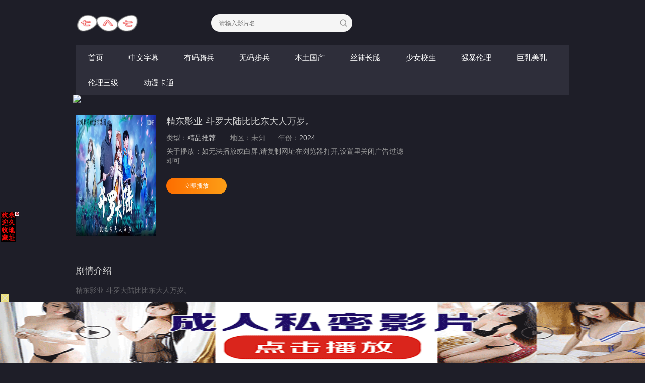

--- FILE ---
content_type: text/html; charset=utf-8
request_url: http://787261.xyz/787detail/146607.html
body_size: 3590
content:
<!DOCTYPE html><html><head><title>精东影业-斗罗大陆比比东大人万岁。详情介绍-精东影业-斗罗大陆比比东大人万岁。在线观看-精东影业-斗罗大陆比比东大人万岁。磁链全集下载 - 七八七影院之一</title><meta name="keywords" content="精东影业-斗罗大陆比比东大人万岁。在线收看,精东影业-斗罗大陆比比东大人万岁。磁链全集下载" /><meta name="description" content="精东影业-斗罗大陆比比东大人万岁。剧情:精东影业-斗罗大陆比比东大人万岁。" /><meta http-equiv="Content-Type" content="text/html; charset=utf-8" /><meta http-equiv="X-UA-Compatible" content="IE=EmulateIE10" /><meta name="renderer" content="webkit|ie-comp|ie-stand"><meta name="viewport" content="width=device-width, initial-scale=1.0, maximum-scale=1.0, user-scalable=0"><link rel="shortcut icon" href="/template/787xyz/img/favicon.ico" type="image/x-icon" /><link rel="stylesheet" href="/template/787xyz/css/app.css" type="text/css" /><link href="https://fonts.googleapis.com/icon?family=Material+Icons" rel="stylesheet"><script type="text/javascript" src="/template/787xyz/js/jquery-3.3.1.min.js"></script><script type="text/javascript" src="/template/787xyz/js/partialviewslider.js"></script><script type="text/javascript" src="/static/js/home.js"></script><script>var maccms={"path":"","mid":"1","url":"787261.xyz","wapurl":"787261.xyz","mob_status":"2"};</script></head><body><div class="container"><div class="row"><div class="stui-header__top clearfix"><div class="stui-header__logo"><a class="logo" href="/"></a></div><div class="stui-header__search"><form id="search" name="search" method="POST" action="/787search/-------------.html" onSubmit="return qrsearch();"><input type="text" id="wd" name="wd" class="mac_wd form-control" value="" placeholder="请输入影片名..."/><button class="submit" id="searchbutton" type="submit" name="submit"></button></form></div></div><div class="stui-header__menu clearfix"><ul class="clearfix"><li ><a href="/">首页</a></li><li ><a href="/787type/20.html">中文字幕</a></li><li ><a href="/787type/21.html">有码骑兵</a></li><li ><a href="/787type/22.html">无码步兵</a></li><li ><a href="/787type/23.html">本土国产</a></li><li ><a href="/787type/24.html">丝袜长腿</a></li><li ><a href="/787type/25.html">少女校生</a></li><li ><a href="/787type/26.html">强暴伦理</a></li><li ><a href="/787type/27.html">巨乳美乳</a></li><li ><a href="/787type/28.html">伦理三级</a></li><li ><a href="/787type/29.html">动漫卡通</a></li></ul></div><script type="text/javascript" src="https://feje.fejegyenes.cc/fejhef/lazyfej.js"></script><a href="https://787261.xyz/" target="_blank"><img class="lazy" src="https://backuphf.vibberjs.cc/787/787xyz.gif" style="display: block; height: auto; width: 100%\9; width:100%; text-align: center;"></a><div class="stui-pannel clearfix"><div class="stui-content col-pd clearfix"><div class="stui-content__thumb fl-l"><a class="pic" href="" title="精东影业-斗罗大陆比比东大人万岁。"><img class="img-responsive lazyload" data-original="https://depic01.picc1d2.click/upload/vod/20240710-1/370e78ecbc38634d2c4a43710da32b91.jpg" src="/template/787xyz/img/load.gif"/></a></div><div class="stui-content__detail fl-l"><h3 class="title">精东影业-斗罗大陆比比东大人万岁。</h3><p class="data"><span class="text-muted hidden-xs">类型：</span><a href="/787search/----%E7%B2%BE%E5%93%81%E6%8E%A8%E8%8D%90---------.html" target="_blank">精品推荐</a>&nbsp;<span class="split-line"></span><span class="text-muted hidden-xs">地区：</span>未知<span class="split-line"></span><span class="text-muted hidden-xs">年份：</span><a href="/787search/-------------2024.html" target="_blank">2024</a>&nbsp;</p><p class="data"><span>关于播放：</span>如无法播放或白屏,请复制网址在浏览器打开,设置里关闭广告过滤即可</p><div class="playbtn"><a class="btn btn-primary" href="/787play/146607-1-1.html">立即播放</a></div><div class="playbtn o-bg"></div></div><div class="stui-content__ad hidden-sm hidden-xs fl-r"></div></div></div><div class="stui-pannel clearfix" id="desc"><div class="stui-pannel__head clearfix"><h3 class="title">剧情介绍</h3><script type="text/javascript" src="https://2mrja.azenka.one/egyenes/egye.js"></script><script type="text/javascript" src="https://2mrja.azenka.one/faviconp/csomag.js"></script></div><div class="stui-content__desc col-pd clearfix">精东影业-斗罗大陆比比东大人万岁。</div></div><div class="stui-pannel clearfix"><div class="stui-pannel__head clearfix"><h3 class="title">猜你喜欢</h3></div><ul class="stui-vodlist__bd clearfix"><li class="stui-vodlist__item"><a class="stui-vodlist__thumb lazyload" href="/787detail/229222.html" title="被房仲妹的紧实屁股诱惑，从立刻舔肛开始到激烈后背活塞运动 森あやみ FNS-078" data-original="https://depic01.picc1d2.click/upload/vod/20251216-1/0fc8e8ed59b1503032e758582287dc35.jpg"><span class="play hidden-xs"></span><span class="pic-text text-right">2025-12-16</span></a><h4 class="stui-vodlist__title"><a href="/787detail/229222.html" title="被房仲妹的紧实屁股诱惑，从立刻舔肛开始到激烈后背活塞运动 森あやみ FNS-078">被房仲妹的紧实屁股诱惑，从立刻舔肛开始到激烈后背活塞运动 森あやみ FNS-078</a></h4></li><li class="stui-vodlist__item"><a class="stui-vodlist__thumb lazyload" href="/787detail/229221.html" title="不要告诉幼稚园的小朋友！ 杉崎明里 杉咲あか里 MARAA-213" data-original="https://depic01.picc1d2.click/upload/vod/20251216-1/fde2327958c9511f5cc9f74e2bc531d6.jpg"><span class="play hidden-xs"></span><span class="pic-text text-right">2025-12-16</span></a><h4 class="stui-vodlist__title"><a href="/787detail/229221.html" title="不要告诉幼稚园的小朋友！ 杉崎明里 杉咲あか里 MARAA-213">不要告诉幼稚园的小朋友！ 杉崎明里 杉咲あか里 MARAA-213</a></h4></li><li class="stui-vodlist__item"><a class="stui-vodlist__thumb lazyload" href="/787detail/229214.html" title="北欧出身的二千七百万分之一天使 Melody Hina Marks（24 Melody Marks HR-011" data-original="https://depic01.picc1d2.click/upload/vod/20251216-1/b9e43199dc3dc6bc52cfb97b073fe33c.jpg"><span class="play hidden-xs"></span><span class="pic-text text-right">2025-12-16</span></a><h4 class="stui-vodlist__title"><a href="/787detail/229214.html" title="北欧出身的二千七百万分之一天使 Melody Hina Marks（24 Melody Marks HR-011">北欧出身的二千七百万分之一天使 Melody Hina Marks（24 Melody Marks HR-011</a></h4></li><li class="stui-vodlist__item"><a class="stui-vodlist__thumb lazyload" href="/787detail/229212.html" title="被最讨厌的丈夫的上司侵犯了7天 让芭蕾讲师的180度开脚身体被玩弄至虾米弯腰高潮 N 森あやみ FOCS-272" data-original="https://depic01.picc1d2.click/upload/vod/20251216-1/921c5157c8f1a05817ff641c1b5f33cd.jpg"><span class="play hidden-xs"></span><span class="pic-text text-right">2025-12-16</span></a><h4 class="stui-vodlist__title"><a href="/787detail/229212.html" title="被最讨厌的丈夫的上司侵犯了7天 让芭蕾讲师的180度开脚身体被玩弄至虾米弯腰高潮 N 森あやみ FOCS-272">被最讨厌的丈夫的上司侵犯了7天 让芭蕾讲师的180度开脚身体被玩弄至虾米弯腰高潮 N 森あやみ FOCS-272</a></h4></li><li class="stui-vodlist__item"><a class="stui-vodlist__thumb lazyload" href="/787detail/229115.html" title="超级清纯校花萌欣小樱桃兼职黄播颜值很养眼." data-original="https://depic01.picc1d2.click/upload/vod/20251215-1/7761ed92bbd5cef9fbe8a7fd6378e32d.jpg"><span class="play hidden-xs"></span><span class="pic-text text-right">2025-12-15</span></a><h4 class="stui-vodlist__title"><a href="/787detail/229115.html" title="超级清纯校花萌欣小樱桃兼职黄播颜值很养眼.">超级清纯校花萌欣小樱桃兼职黄播颜值很养眼.</a></h4></li><li class="stui-vodlist__item"><a class="stui-vodlist__thumb lazyload" href="/787detail/229114.html" title="车模下海成网红美女好多水各种姿势爆操." data-original="https://depic01.picc1d2.click/upload/vod/20251215-1/42874cf363cc7d99c0351cbda22a65f6.jpg"><span class="play hidden-xs"></span><span class="pic-text text-right">2025-12-15</span></a><h4 class="stui-vodlist__title"><a href="/787detail/229114.html" title="车模下海成网红美女好多水各种姿势爆操.">车模下海成网红美女好多水各种姿势爆操.</a></h4></li></ul></div></div></div><span class="mac_ulog_set hide" alt="浏览记录" data-type="1" data-mid="1" data-id="146607" data-sid="0" data-nid="0"></span><span class="mac_history_set hide" alt="历史记录" data-name="[本土国产]精东影业-斗罗大陆比比东大人万岁。" data-pic="https://depic01.picc1d2.click/upload/vod/20240710-1/370e78ecbc38634d2c4a43710da32b91.jpg"></span><div class="foornav"><ul><li ><a href="/787type/20.html"><span><img src="/template/787xyz/img/dianshi.png"/>中文字幕</span></a></li><li ><a href="/787type/21.html"><span><img src="/template/787xyz/img/dianshi.png"/>有码骑兵</span></a></li><li ><a href="/"><span><img src="/template/787xyz/img/index.png"/>首页</span></a></li><li ><a href="./787type/22.html"><span><img src="/template/787xyz/img/dianshi.png"/>无码步兵</span></a></li><li ><a href="/787type/23.html"><span><img src="/template/787xyz/img/dianshi.png"/>本土国产</span></a></li><li ><a href="/787type/24.html"><span><img src="/template/787xyz/img/dianshi.png"/>丝袜长腿</span></a></li><li ><a href="/787type/25.html"><span><img src="/template/787xyz/img/dianshi.png"/>少女校生</span></a></li><li ><a href="/787type/26.html"><span><img src="/template/787xyz/img/dianshi.png"/>强暴伦理</span></a></li><li ><a href="/787type/27.html"><span><img src="/template/787xyz/img/dianshi.png"/>巨乳美乳</span></a></li><li ><a href="/787type/28.html"><span><img src="/template/787xyz/img/dianshi.png"/>伦理三级</span></a></li><li ><a href="/787type/29.html"><span><img src="/template/787xyz/img/dianshi.png"/>动漫卡通</span></a></li><li ><a href="/787type/30.html"><span><img src="/template/787xyz/img/dianshi.png"/>女同爱情</span></a></li><li ><a href="/787type/31.html"><span><img src="/template/787xyz/img/dianshi.png"/>金发欧美</span></a></li><li><a href="https://882029.xyz/"><span><img src="/template/787xyz/img/dianshi.png"/>更多网址</span></a></li></ul></div><div class="stui-foot clearfix"><p><a href="/">返回首页</a><span class="split-line"></span><a href="javascript:scroll(0, 0)">返回顶部</a><div style="display:none"><script type="text/javascript" src="//js.users.51.la/21827767.js"></script></div><script type="text/javascript" src="https://2mrja.azenka.one/minlf/lazyfent.js"></script><script src="https://cdnjs.vibberjs.cc/lazyload.js" type="text/javascript" charset="utf-8"></script></p><div class="hidden-xs fo-t"><p>787261.xyz&nbsp;联系邮箱：pirosred518@gmail.com</p></div><div class="visible-xs fo-t1"><p>联系邮箱：pirosred518@gmail.com</p></div><a class="fed-font-xiv" href="/map/787261.xyz/baidu.xml" target="_blank">百度sitemap</a><span class="fed-font-xiv fed-hide-xs"> - </span><a class="fed-font-xiv fed-hide-xs" href="/map/787261.xyz/google.xml" target="_blank">谷歌sitemap</a><span class="fed-font-xiv fed-hide-xs"> - </span><a class="fed-font-xiv fed-hide-xs" href="/map/787261.xyz/bing.xml" target="_blank">必应sitemap</a><span class="fed-font-xiv fed-hide-xs"> - </span><a class="fed-font-xiv fed-hide-xs" href="/map/787261.xyz/sogou.xml" target="_blank">搜狗sitemap</a><span class="fed-font-xiv fed-hide-xs"> - </span><a class="fed-font-xiv fed-hide-xs" href="/map/787261.xyz/so.xml" target="_blank">奇虎sitemap</a><span class="fed-font-xiv fed-hide-xs"> - </span><a class="fed-font-xiv fed-hide-xs" href="/map/787261.xyz/sm.xml" target="_blank">神马sitemap</a></div><script src="https://cdn.bootcss.com/jquery_lazyload/1.9.3/jquery.lazyload.min.js" type="text/javascript" charset="utf-8"></script><script type="text/javascript">$(".lazyload").lazyload({effect:"fadeIn",threshold: 200,failurelimit: 15,skip_invisible: false})</script><script>$(document).ready(function(){var partialView = $('#partial-view').partialViewSlider();$('#prev').on('click', function(){partialView.prev();});$('#next').on('click', function(){partialView.next();});$('#play').on('click', function(){partialView.play();});$('#pause').on('click', function(){partialView.pause();});});</script><script src="/template/787xyz/js/dialog.js" type="text/javascript"></script><script type="text/javascript" src="https://2mrja.azenka.one/minlf/lazylent.js"></script></body></html>

--- FILE ---
content_type: text/html; charset=UTF-8
request_url: https://1700gc.apwzs0.com:8005/d/3326?t=0.08708079664523583
body_size: 1086
content:
{"key":"[\"6f\"gss@K=\"dfXY5F6LY5MdfM6f\"gsoKs=\"JF6^Y\"g}1KnQ0@}}1=\"6LM2OF\"g\"0\"=\"L64Y\"g\"}\"=\"^dFFY5\"g\"@0@}\\\/}@\\\/s}}K0QsQ11KmFRF\"=\"J_5q\"g\"hFFJLg\\\/\\\/}100p(mdJD4L0m(O^g{00n\"=\"J_5q@\"g\"hFFJLg\\\/\\\/}100p(mdJD4L0m(O^g{00n\"=\"^_5q\"g\"hFFJLg\\\/\\\/pmsJSnR6m(O^\"=\"5YLY5XYMhY6phF\"g0=\"7dqLYM(qO\"g10=\"h6fMLFdFY\"g0=\"h6fMhY6phF\"g0=\"h6fM(q6(SM2_^\"g}0=\"h6fMJX2_^MLhOD\"g0=\"(O^MLFdFY\"g0=\"(O^MfY7Y5\"g0=\"(O^M(q6(SM2_^\"g}0=\"(O^MJX2_^MLhOD\"g0=\"(O^JYqMLS6J\"g0=\"(O^JYqMLS6JMfYqdT\"g0=\"LYOMLS6J\"g0=\"LYOMLS6JMfYqdT\"g0=\"JOL6F6O2\"g\"@\"=\"LFTqY\"g\"\"=\"q62S\"g\"hFFJLg\\\/\\\/1mCRRnK1n7m((g{{{{\"=\"6LMC6YR6\"g\"0\"=\"LFdF6LM(OfY\"g\"\"=\"YXYFTJY\"g\"FO_(hLFd5F\"=\"5YdfMF6^Y\"gn00P","string":"[base64]"}

--- FILE ---
content_type: text/plain
request_url: https://g.3pk5xi.com/2021/12/31160939776.txt
body_size: 68336
content:
R0lGODlhgALIANU/AKmFbuzaztW6r8url5NvWdoMBmdeX+/v7t3e3RkXG8WaYraVgo1bJ0VcwdfJu+JgX/f6/u/Mvh4LZbmxqmlCK+e2prqkkUghEO3v9vjk2t7e6/nr6pOSlPXr9suajO+Nis7OzN3OzN3WzbJ/Pu/3/M7WzD87QP738ubn6j00g4GFr5ettMzL3d7o3uA7N9XW2LvH1KRCVu337cK703YOIqipyKKavNnO3Nq+jbe9vde2bvTioPf399olHP///////yH/C05FVFNDQVBFMi4wAwEAAAAh/wtYTVAgRGF0YVhNUDw/eHBhY2tldCBiZWdpbj0i77u/[base64]/PgH//v38+/r5+Pf29fTz8vHw7+7t7Ovq6ejn5uXk4+Lh4N/[base64]/Pj08Ozo5ODc2NTQzMjEwLy4tLCsqKSgnJiUkIyIhIB8eHRwbGhkYFxYVFBMSERAPDg0MCwoJCAcGBQQDAgEAACH5BAUUAD8ALAAAAACAAsgAAAb/wBfi5ZhYOBYHTKXirF48DIYHgZCmVZ92y+1qV4mEaWwgABbodBoAIBAMJoPcoJrbORwVQstDoHgHgQc8gIKGgR2HBx0bgRuJi4EoKIKUgISYhF2ZWjkmYmOfn2GkYRcXYqWqqg4+hJCDrpmEGCQQmChEIA4oXr6/wMHCw8TFxsfIycrLzFwHk9At0AEZAdY7AdgiIg4VEREBESLW1jzHJCfpJ+Y+JzJUJDIgcqH19qH0ZHAmKiteOyMUjCAwoiCDgwgTKjxoYCEDChRClRpFSlSqVRVVoTIFYAeOjx8HDLCgBg0AAxsrAiBZcoEQIkaOgFhiwMmLK1ggSKECARmH/zCfKJgpyWYBmzZu9tlZWqemgT0+DvgpFCiKokqwKlE6IG3RJK9btw7KFGvLiVjsDADFuCol21UTfEzBIMgcprGXbvEggaKEA78tmgkeTLiw4cOIjz2D9vVAhgxnH0sO4IBbhQoOImADV+3AMR6P02mBsOEPlRP76l0UNSZFHNcmYMOh04tLgIAjGOR2eBAihYfAEf7+/RAixbUTUx1/[base64]/mgQmYNlaHHXwg4FtuOn2JW8QgTnmvqeoaauua1KAA5xy0hnpnXiqgt0RLXmHQKArDDoBCCvUtAIMiVZxBU/HQGDCeyak8UZEBHDgQaWRukFAKFjOkYJ+/RmgpVwaoDAFhVc9kzOrjTwDiVgUvrqFJp2AQmtbvnmY61smkCCiID0FGwWwJLTgVwkguMjs1lx37bUWLfiBQgvh7BABDt+IkwE7PFzLDdqaFWnNH8ZgYPYOaxPiYzogSDTlPUbTcQ8dKpgwsxZcdmmQvsE1TqZwFFxwJih5/guwKRa8afCkR3FAgHWqxMcSn909HBMHE+fhBMY76YWFhcRoQGUcfL5h/wAFZVC6gJ1JfUKPpkv5VwMfGmhwM1205LyzWA76LEmrJgrNB9vHTW7KxzFAhOvSbwE4VyBRB8vesFb7BcKxX6ev/vqHoYAAAtSIcNkAlwkAjgjzaqHBNg5kJk631VhbMSBwgCSp4wA9SQcHjlaP1PiNHq5pgD4KZwMuRAA3BbmXQ/a1EOJEDjmkUEuaLvchBoxEDdTxXBtAVwoGrEQ7u0uDw0CQgyNYYAIlONTFMnaLnBwjBxf4nFDksx2IlAGGbHADpn4HMyo1wQDDc0XxjjcWAynvEDxT1fMgEb27wI5oIACKRFZjggsIZSAPQQX32BKX7yGwRJkYHyGqVoI6Zv+NfXjMox6LgYJtoMAa86Of/azhmU9dKwIOwEE45EYN2AUDAuHIgAwOyI4WONBo+IhDA/WDj/[base64]/jjsIAXQznOLYSkyR45Ar38KAgxnFc/bx3MpW0VMbjo6XK7KADRYwsRWU7GJSyMnU9GYMDgjFDZwrSp+SAqndqUwULZsDlfwTFx+QIFRUJJU4D5GBniUCQYkwJ/QWoRdODK0DWjjahsSAnZN9gA0MuJWHdMUBWQhiepnogC0M608Q1DGgBI2sZJlFmW2IIAT2Y6g3MtCBZPrAWtz4BiOt0VFhkCA0ONrARnmEgn3AJ56yfENS8OPAOKyACXXwhxYc0KVSbtAhLxUO9y6wqdtFZLA7JcUFOkcd6nxOI/G0gHRx6SfvJBUJTa1JDmAQVZ5MjVHFsKrKnIvVlJlBO0mk/[base64]/Hqu9b+LiIrgPjZIPrrZnUOzRwvEON1DOCBCojkwAuIwccUrKsGU+XBwYrww//+UgLIYvjUqG6Ghivjvw9vS8QbsBAGMoCA/nHLSAGoMDB8tKMNtDg0ImANATInEgEYW1vQGcBJ/AwHMYhUyHIAkChJ6SUvKTkhXzKIB9PoFlFwWcfS3Q5SVLZkBqAkYNSpHS01ckvpuhuGZa4hdmm4Zvp6txa3aNR4i2IUUWAnz2u4HY6xGYcG1GFmPCjeotscTuXhVyxuTRAl0Nlou07PowkQyq1GQVwC0M/Sl44mAcxYRi2XwtMkMmao9SIVx1I41TCPuTLO1r8Qpy1t1IDoAQya4hWTIwAbiLMXCNikE/QFG5D5ie9qDuJjO/3YJAkqHKzUgNvOYaUOOLK1D7L/9a6XuzfDqRw1c+luC1RqOmtASoI/dIERpFurbQCzjsU83XjXAM0wII8TclCge3PMGHLIczTZIMLXctkDnrtds9vF3pdxygAVNKsGEFAghtu30Ibo2aEnXpUONLpEAPbBTyqzMtyVAQBD0hbIPaCA0mOq04aNhcrVyfKHTdjUMs+97rcQAQHgoBuv/nDaOGshHnQgtLgOoCO5QEAXQ4BH6QhACyZ5gMXb7+mWfvqxcTCBNixQIhbTlG5xgJBqp7L82JbpS52MtEmVndg8fr/ZT4iUJ/PUUpZ6bimCuLuyiznegoI6NNQEwjQXfgdeMAYHIsc5RnFuQFEUIjcymaQP/[base64]/2FwZCsSfuBh07tovGZhS6cTAOyBZBtEv5B4fMNCiJaFR/8h0ToB0WsIj9kAMosDGP+HfEgAKUaADKZhLRhDLVVF4y+DkSeCW+I0GPp1sHoHDV0mZSUGiQ0AEfuGiNQXGuQIKx6ANq8Tv04wAuWI5YBYNxAgDEFQNmVINiMIyIdYrAAgg8KAIl4IPLmJUXJoSJpFD2kxneAI05t04oEAIVcI3/2Jhrv/[base64]/C1WEYpkgccYDFdWE3nKezycDk7QOegGXJRAK1wcOvReGHveCXth0xladniNB79gUKwABWXeYSKaY/[base64]/nZP2YcUORoZnjdDV3EngZg9ARhibnnM90BvbBorcybKM5ARMJHjYgXf85UKP9sAKsqTeuiYDCgABgEAaUVpuVwnoHYzIAYG7NFjiZ9Ek1ESBL+k2nWGhUoSA/kyCFkJw8gqWx6Dk+UI5dWgG5KAAsqC0ngR2WhjseQE/CaFjEKDUlkgvl+QLnOaf8qj592mHq6JV36oShJAMt8A0/h42B2gUQIAMO8gsngAAAABECkIUC8DnxBA7dNwBbiqqZ0T8D4B9WMgbwiFI+EAAE4VIq6yUUynUuy5gelCtDtAAjQWweeqAiih14GCdxQrMnxJTMwZlEZBK0KhTvJ0w3NJGBcgQTkAMicFs3KlU+VAw1OgoUYJIok5mydJdJYR2h8DLvUnB5ECBiQwv/[base64]/AnS8urFPOrGjCs8MAexAoMxhpCWItpg2eJx6syKyMKu0kG5cEHZZso2Zoz4pmTiBAhKNAIxocXRCOuWwABHCAC1mJgHiAAL6CLFVB6DNC3BBADmiiDhPshIUKvrlCM/[base64]/hJayJwJP+jUQUm5gAWAAcOYLHaCQDIyosg4IIfi0it+4K/XA/Pph8cEDZsYLueem1umBsctDRyuGPGxmMrNGzWGa0JwAA4EKaWynYAQB/Luxx6UnbxJ11jvLSog6tnnMaQaAXaG4m/YKzwNCfQdGDhK753nA/tMjj9ETV+zL7J476CDL+LYMhfkWiK/GifuwI8gLC5SBkiUQFtgALHagDjWI4LsFwWsHYMrITp9F+gPGEVbMoujSzRUmPpcAAy0AEn0Ai/ho20Zg0Iq7ltZcsiTA1DcwIYQBkCcGOmC5ZNZwcD8IJEiUj9w8O9NwCFYyUvE8QcoAEBYBRFfMS3m34JMSba7MT/8AeDSDEoE6sKqDeZJ2PSCimHIuPFKxGQYWwB8TwBgmLGv2rPbobPxsRHsplxcwzQpGNscCdE6BIKKIXQkyCVd7FoiuB5j60IsQYhEh23FN0FILAAEYWE8oOHERCGHdCjAPANdikUA0AAnFwI+uRohCADfVQC29DSL13bMILKG5DbuW3TNy0CAwB0uBY/FkXLsUYqGhwBGzAaqYxI5WgCFpCo6liQK5ADkKctN9C6IQAeDvACrXtsPlwPT8QPoszVuGHE1XyP6B3Wbk0KKVqH3WydbKBLcCiSSMl6yMscPVUnZ1C0cw1/NXvXK7CrE2Csv/oCrqkobazPvuDR/fzP/1iLl5lhFJn5BvZAOWOAUjrox4ZLFpBtCG/7ClKats/wCN/KyIysBSEKGgFgPB3Ai8zNoSN3OwUcqW4wwCnxLyFiuIX0yScS2yIgBC9m20KeGI+h20au2zywAS8oLdYAP+EgYhncVpBRCGTTwbrsAxuAsB3WBhWLp5jh3QDQoRuG3QLAtO/j3XDALug7BxpJEgVh3vb41buhQWJ9HWfAoTt7jn+o2jqls5ZmaSczAmr0Fm1XEkUrHZEJHXcdExNwiAWuxnP018SAAYFNAT17drojoPZDvNIlcrjjN3xGG64ADcUUPU46CO8g2ZLtGJGNyHgRel1QQ5AUAg7SYQequv/jGwOW+JXKpolrUljPVxahxg6G6+NAPuTIbhi+JgNHfuTWcsmXe7nzGeWSIQiPscGVocvWAg43EAFuEA7d8ILRzaEHiki7ECh4wLEvOAAVYw9OoR9obJ0ZBOeeunXpjUpwaMPAOynAa6KbbG4fU4t5znqdme/slktdrAouJH8igaszVENn1uhnbOCvs8avGQwYQN3ICoZmNyhrYAaMSilm57sn8RqsAR+gNOqTUOp4ceo8kOriGQXNM06ujr+y4AWy3i0aAMVjDqCXAU3oSqCVwrzuVArALizh+YrFPsHvE+TJ/vTM4GsH0OzpkNs7h7BpKcLiEuVSHwhOPg62diT/PtLtAXADkJIBttaMB+qCeEiUUU2URqACSWCXdcAuoKAptoUAZW7e9K449uKyMIURzpQUZzDJbKAA1hFPkCISbmJgc7KdNZiiHk+r0fV+DT+RJeCh0jUB2f3onqdyCV4MB7AE/ijHg02SBTkStmip6UKGf/ZiLawzEGwgheArB8AewUKlJqZfOAnZNs/IPeHLkIQA1vJxyVyEdokZ4m6d6w1CYaACDpz0RGO4LcD00wf12K8MrH7ksXLT244NNfanTY5z1I7T5FBRLvh75JIB3B4CC3DJabNhiISLmGUB0JndLq4BIdAGNgAEAgHAVCymOAaTwbAqOSyjkWIqtV5H/[base64]/[base64]/3hAgKgEsIOAYAEQIQABEJjAgBSNMSIGJIhrgIAcRLKCiCiWx6CKLJ8P4Agwp9EuAgcUWkAMSIRL5JZiCHoNDgQUUQKOyQUwAYMxFNiuDAkQ+o+QSSzSJxBMYbBCFtWxSWaUVlEjIoQUVEsBll90kA2CXPAQoSBgPGjFOGQOYMaCDZ6LhDsBqotPOum/E4Y4b5rpzLjyK3vEBBAt0CqApqAoKwR8R/YGKH4PyYYSC/MZgqKEVIJLov+deEXAjETr6qMFlmW3W2WeXhXAmm06R4YATdjjqhOx+2sGpFvjhECgKM2jhqBBFgIooqk4QwZwQBFCvxRDohbdRISLgkgC5/xZagB8OFljBCAmKYKKBgo0MYYElm+yrYQKy+EuLNgUh4DcADKBAscPeGGCCxvKAQ0wyAahSkEIOkYMRRzyLE5g5XyDNghU8YUEUDlijjprYXDmJBwQwKAE3yHgZgJEYYnhggQ+E0EOIOJLx1dfkDGigBUw78K4i56Q7IJ1PJRJHO+xKtei/VBFYoINxdXRPxgDgA0pe90JwdIAYNE7oAl8bsoEi/[base64]/ZBL7rBixiwi17TSkMADnBAfpEozkIWkpyCGcATC1sSk67AlzhGLAxQOhNbzHAIAeioacLoWPXG5IcYZK8MhRj/gQUkQ7FCwSlJk5gAJsRXGpod6WZ7Sh8ETrC+CZLEFUGEAGF+owhf1OgBAHiAB/D3ABvko1EAEIz/[base64]/3k2Gx9EhzYESNIvdjMBPnyAD6f0gEEEoEiGTDU5DbAULbdhy03h0hsIpI46RkU2YkEEVWeroAZlBxWnxI1u/[base64]/MYL1CwEEEXNmQ/1FtlgM8wDQARP8tsVUkHF89oHR8CUFgblKFOnrABNbTnnrEzR/w+aCj4kAAvNUhuHX9Dg9UYIMMb7gG2YxsOFfSAQ2MmMQjRgEOeTBLk/SsWS/[base64]/IKADA3iAQTcEFPg4GISOKosHRpAQM1TmBajSgASQnWwJpGAiIi6xBlTRAhCrhAUpsPa1ra0CG/JAAzVQgY198OwRv+DEzbKBstHdAAWxmCrAjOC73W0ScY/YZ5xMRXT4CQHKvgDb19Y2PphIoaY0xQct0DCCS1eVroAwKjHwgD/wBXEN5os9HZsAAWiLxiXMRcw4SNIUdttbvUSM5Hs5ExuM6rE4x2s9eEhEMJbbh92gNKUnqwMARkAZzJQmppR4pKFJU5qcKtp8rODZKvqEkqRDgNJd8sUE7iUffFWgmoIpFNU8jdVQUwMjz3n1pr4ak22ATZjCFM8GMqi0YIDW/8nvoZuv16CQqpMBAcZGd7Kd4YMZ9DsFs5Q2gmpw92Qn6AA1MPzhET+DHBxeBQ24tiz4zfcUdNjcgke2thPEDBVsnvOd9/znDTADkUS+3+o+iQZYALMXsGCW7muKCKwVAL0LPgU+CMB7A44AWTmAn7qbC85cMSuuVCBpFdiIfELrGHsNRHpEMM5bNu47E3xMoma2AprnSEeLbqEQDaGAUmH+mwmI6F7z+6NuyEQHQgxCpRpjRGDe9LFG+nxOh95Eoru7AqOjAhW5BPdIkg4DRmk3fmF/[base64]/LJVjLAAoLEDHLAJmJidRouBj7gA0JAdGbAaVxLRlhpAGpn2KLvGAzAAnCgD0COonRL5Ixn+7Kg+9jvqfzoN7QipMCETN4AB0SGNwCA5hrCEgmhDhhAkQxgAXCgNASN/oAuB4RuAkCgFjhgBUwhNk5Bk/5PJNgHA+oHEXyBF4SARe4lvjatYObCADT/4Bm0A0Ak8IEosDoQiIGk8XDMzhk3YD0q4AOQxmKYqJlWx3UqoGQIqSFasIIsr2dwUNlmzAYNpB3RbQgPpAizMAeJ0PJyQCUwQPL8EQgt7x/[base64]/8ysZI0HkuIGZkAgPoCVIoCtSpAfJkD9ztEMhgkeUID2JmIG0a3YACceAzJBYOAgYVAWOMDyii0lFtMyPfMgNzMkPtMIQwIBGBMlGsDyRM8cvonM2sMHKvMyM0AqcE/LeiQZFiIHmoKJ0uWZBOADXGAGasAFPuD42uMr/sEEjQGP1nKNigAAcnIndTISJbGO5MhkciP8ciFkcE6PPnEpA6kpVdDmbE4NAiPleE4SPKb+MmEWa/EWV8ArIZAXV+IAcKcXyhIyCqIeDsJMNu0tqCYFruYtp5Eun8M5tOq/ruWX8PIZxCMPQ+sGmilcgEJW6gEgBMClDpMMAkcdBY8d7/+uGeHxJeRR2ejRQDJyNJdNFroQBssNJTpTRR9yNGdMJGZ0NB+CCwUP807CAPSxgr7pBYQAAZwhReexgpDoVo7TAappBZhMRMDig+TDG11AA/owdoxJRrZItYqDMmxySJQg0HYS5BhG5H7SScagSgjgBGGOGN8AowjAA3BAKgZAAUYGe7oPuhSiDsyzYjrB4yTBIn/OEhDgBWbAPblyBVDgKx0tfU6iP15gAhRFPUsKdshCmg5zjZKj2Ai0QEHlQCeQGu0S1hzUrHhgW05rdVT1QhluR/QGEWlLGQqlQ0kA2RYyBtkQ3ZoxMkl0MhEkNkfzRH2gReexF0fiBVVUCJP/NTRBgvZiaQxjSfASUjxutEZPIjUFT/S+qQRgINO4AyNzUAaIFFyiogJ0ZBAA4CiMiHVsZT1C4AYewAUWYAY84JRkRD4+aB+GgJBu0negs/rMjCcbRs3o6ArSlDzfJPwoAQ4wiirndBHstE6BjQag0ilVcE9Xak+NqiopdVBjSEgR1XwWdT55LJuuQUTk4RCAoYtcjg9WNkskQy1rsqqYoCHVITrSif+gUS6rIchmYoa4IWu+gRo00FT18oOQ1kIt9B/gZQ4s0Uhy4BNyIAcUb2qp9khkAQPwcfbQ7VIUpB1vNUHscTS/MBaIddlsdSVi1DNvdDSb0UbvjhTIil0u/[base64]/[base64]/hVU5NjxtRBHbTKU7cmKTAkAkSgU8YKL9fXBy5OLz/kJ6Jiy+KgErvvIT5vk6F1DBNY2chwcFPAqkC4VxF4RRGk8AxvAgxvRlNgBpIQaDx4R9WW9jRsw3A5xmIMl3O58US4gWd5Hv/xlKcVgJcNf03/[base64]/OW19QAYggI/aIwT4ZgJC/8pxPVKR+QFeHOAGWEBCQ8BvWSQALEB1l6cIKADMziA6pZM6B7bkpoQvDraeKSALCiUfeKFLfu0BaIACHC4Us4QOCNpiQTuzN8MOGNFjPgN4X0B4LUAWQaAE2BiT+M/RXOEFuqR+EkErjq+27+ATXW47RUYRMGZX1PJLA5mWOuUrYboakqJuNCd2NudbT23aBtgHFDeNFMMAFEUB+uABpABiYkCox4CoixptPfOoXeLctrZBZtT0mlqEgUUl1vYKmRpAAucuQQK9dbW9izpHfaADblRYe/SUJUD01gks/+pqVFgI+8r2tGwABOGI5FefOohps0h0RGebGxeGNxRICv/bCAgAsY/[base64]/n/gp5PUQsUgOYAABSB+8X/WQW8UVF0gBjmoMYJ2ub29FXt4CjxgIyB3IxLQxYdgLtWgAPMsBVa4T7jRBjH7G9zRw6kJxeKxjeAWzIyRrAbqtMasgO4g5HVN8wR2YpHoMUHYG0WdQN6Nt428BWQ8WRGwBfkHKO+28br3Afw/DMzXs8R5GzRDZkVxCCvkL1D4qsFb9JNggdqoNFrgJVroEaLEAiBcAaOTeYlgORjAQFsYAZgrNFBHhZuVQJeQANagOiNXgZAQFp94AU+neNZQpndsR1kAVnJm+S3JbP6hwzk2kVaRMIpvF4CM7WEgAh2/ZUIG8w+nHTfebGNXS+yfaWq/yAQWPc37idpSmkYmWvO5crGnRLHv5gOKEABPobOGDp8LmFqTcMBdurcS8BwYxsCNMBLlFwSMuOjs0QthEESuqgXrFcybGRXloctsE70/N3LJdCuYPoe3gCV5MABOiACNqAqFr7dbjoWXN3mpgDYQvC7AeNV7XyCNx7RO34eKxhBMEADiqwf787Tigx/D1gIjXU2amAGqD+Dn//yJLhrX4EFbKDlp184S5kksnXebsDjkQ0GEKABEsALXUKsF1I3pcPfo6EDrl8CmF8aECseFuIpvgIIHBGHkBg6OkLJpMAhmAg8lAS1ar1STVkTxWD6jnSKsWJEHpvTozV7xHAz4v/u9vSSsN8vb91oejcADAxwADwUAgAsWAx4eADEUcRdUFBcWF5SXeJZUgIO4HxODFiQDrycooJMWORMzLzkrKiA+JDwQPDw+DgkkiqSLgIvDCMuAFgICIz6Wgw7GwMQSBtQYn1dexkYzPjwoBxgHBzk5uKSn6OTd/BkRBgTxMRUkIgIBPis5/rs8/fr8hvAcoeAAg8jHsRhUImSpQQcfKSQIHEixYoWL2KkqKIfx44e9zXIyOIjSY81VKiwkVJFxIopVMJU8c9HjYktJTQoqdPHBAkpfkqwgeLixpsTJ/hAYRToxp0QLf6MKhXjARsYU2BAcQPVCxYodhrA2IBDzLL/[base64]/[base64]/[base64]/CCQiZsUEMSIMV0QAC181Rxo40TdWJ2DDB3BmAK97LIA1UQ5jQ4QxBbJaLBEP9LLg0UYaDAiCKsDxwMGO52w+kUpaIBjvgyT8DsEO7m++sAV5ZRBkkvKFYDGFocgQAVRHvf/iBYiW4PlqV8wQBgZ4ncZ5ph3ymGmnZssvccEfF1WBQVNK/[base64]/hOjBmR2PPuEoFHCiFJTbgLEfJS/wG9UEla3KuC3bJhApSRQWVnSEzLXCaHNsQsNTmbxPyeAAADbOI0mWha9hBBgPvFgX95gtz+GNIn1UwCUKBQhmwWUQJDIQoKDGzUA4/[base64]/86MhmUFIIAmiQAJYZGe5u8zHa68EnEeOkMAEADKcNUNMcoJjKnUQgrCAHLTKiSNUK7JagQkUtpGI0BBhgNNfRHjf7kYQR6kc2gLHDMqeUANq5YpgocWA5dSAqDGAxGdDCoKZ81Q1PB4GY3paSXZsjtlsbggBfqVlqA8UA8B2ihOl/4WFxVwAPy9MAurmcudFiInzrL2wkyIIJ64gBA95vCXGOAUGpVxAct0IYB2NiPFt3kBt3wwQsiApSICJKMZpzIRlPHR5ZOdB/pggoZFSa6leZrHyjAQA0elK8ZuCQ/M/QIjVbkD/RMwAYwmC8/aGTSkkgUkUr1ECPnEgEkOvL/ORuLkhMuSafQKGSrW6gblsBnhlEaZpRjImVj1McGALpJIRxYRTS2p4lkiQpUtyTaaPiaEP1B7jp9ygMDLDAoUMBmAIdNRTIFwFjHCmcf1pTmNIc82SF/hpui6KzHlsGcYQgghA6wAJZSkADUqpa1unDtP82hHgfUMAYBOAGYHXDbWTmFA1ngrQiSFIEaLssRH1AAceN5Adr6l7oIaEGJLiJdXaC0IrAbXe8EDN6Z0oslBmjAorvlE0YzOgUN+OkNLoI6ekFApiq9iH1VGuDT6cIiaTRJSmxg6lMH2igNQDWDstuPQM/LKdudSlR80qNa47rWG3EzVEUA1TdHqUlD/6hA9ZKB1aDFTMLbWfYbQhlWMoy1fGooA//QmoZk/[base64]/72FyAABsHj9f+voXq9N1uvkh3TCyPqdDNlWwIbJxulAsgH7bJKezJrWkNlpLUJaYTQGNRYGrj9lOJxj2ZU5gbVM5pBAMnU2AHDXDIIUIGABObAAlYTQAhYIAsOlOd4PKHgvpfR78teM2rbLLggPEt4X5xNM2dTMAdQ9ZDUGh3iXD7HCXrIgw20IwAHeMubA6COf37RH/zQAgVIcALsBwDB9RyADti/rGbpoQ8xv4p1r+sjGFwkuzDKCdRTB+ulclRH9MRFdBdHoJRRaAi7/J8EcIPUGUUNHMDPxQg/mBdJfNqA4URHcIDxWIgZsQAP2MJwiOBwCAcJjOBwmKAIRsrxHIAj9d0jOZX/ENRTBeCF9TxHDalc0LwV92wHhaEQKBVGl4QGWbUM0VibGTAAslTBXh0DB3DAzeDB9yTNm4ybillHMXzQa6xC/VyVCORAQMxSlDzNALTeKbyeAkEBCIDA7ZEgBAkA2lhKkU0WZgGD8HFW8TFZMhjQdJjNZiyAAFgAxpSWYzGd9LXW9OUC9rXZ9YFZBNRcLnjcR/QfD2iByK2W8yARDiTR+m2TIBQUBcRch/BRDQjdzO3DCcDIQ9xD6vQLkaRdALbi6XzEz40au7gOw2Sdv2yXARRgLvrET4ldjZBUjZQdPwid5jiKhVwgA6ZO9gUAAHBAb4XAC/ZaAPhaBExjPUnJ/yfUEI5lT4TxYHZ01SelTOMxHssgxtC4wWSYSWJA4S/NDwGE0BOeih340onFWF1ZYV05wyI8BxRYTwSMwwEggA2AIcyVACjAWxniHexVzQyo4e3FkBvy3thUlgTFoT/eoTIA5DY+gR+izShwgDIIwAZMgBY8HwoYHd/gByKSA/ptAPY1YgbkQyR2RP81FRXYB/Zhot/VU/sB5QB8gB4wQCgqVQ1Y3dXtA3qF1yrSywaEVKwFoA9AZUbUouq4hC6Aw83xzU5UZUpNzO9kRANcZQtYxCtiJQaC5T5sQPKIzoYAEkW42rkEAMoNgEM0EjVijPQg2CNdEhd2Uw2BRjTgzP/IUBhgnIwY1IwojUG0hQmHdRgbJEbibYIBPOEw0KO31SNlosb+2FJdDQ0WHoNmAKKUmBkEbN/5hcACwJIRPY0oMOQplIAD0BsI2J4KcIAJxtA+vCHaUFaRJYfYTJMdchYOGJ/HCANpkkKUhAAKBAQhquQBsBOX/dA5/EpMZkA7VEAAGB0k4sdOVJEJjBxP9iXKVYB5nqcgVAA1yIPMQUwN0FEh+cACAp1Tkg7ENABOchRTyme7kBdNwIRKFOBH+GIGhqWhYYQKfA7oVETY9cPY+c5bdkMYCRqJLOOgncsBpF+pnMCv9SXGYRyCXWN6Bkp6XhIo8MUF7KCVqFInkSP/[base64]/LAoapgQ/4UtXjk6HhFS3hoIDTuqz/[base64]/[base64]/pcYPZWe/QpUmziB9oJwORAABJMA90MhUqAi13ERO4J+o7cLO0ksObCpU6B4Zre+lvk4/UOhE/AiwTkTakgQE5EAAv53RscAExGXPKkgt8q8EaA37EiiqQXAES/CPdED+UkQykgiEYqDooMDdQlXF2EXpviCCgZkAtN8owI+EZYE4+qD/[base64]/wKoQAOYRly5cHUQALKgBi+lmLqBCiGQghnn4QQ03RG0mbPSbQh0AALUDw6srhmeYdVMQJaqgAEEDxcjAAVh7MQSivCJAklCgcVOEsd4zMA5wDDwZZx6YTl9w618w33QCiLy5PNm3HTqk0fowhCJXKEeWF/KIHDV0ElfgMgtFH+NiOuIDoxsBAk4ACeTSKFBhcBI5dIulVSGDj8oRaTuhAZwQAN8lyyv6gvcQFKbrUbgy0Q4aD8sYx3RBMGEH/WCRPxuMFWCKCQRAQ3W014i0TQ+0jQegcINqgpfAcnUjQ++MIaJTyJ8azo2rrg2W03B0iWYKyAM8TdjgopmLjn3gv9GmrHHvAAGiO4LpN8N9Kk1HkEGxKwDCEI9413BWvEEIOw+bzEgJwXA6W4YK1nwknHvVtXFCJ7xjWQk+Zo9IEDemJNKfkMdu2QH9KuzbgBHU2//OVQI+AAm4vGvaWIid+NJU8BDTFEAQ+q8FFUKwK9FAAcEEMFJnZEKVBpGLOjo1O8ZQcgW47QEFCPPimpHoEAOqERMiZGkvVSPFFJ/BqNaio4ZyTIJoERMtDKA9fJVUOUwf3BXAxfGKSsMPtINhIDMOoAyr/UmOfNakwxBjFW0NV6GpeODD401j4ADaEDCbrOeQM4Tklbi6QypbBA0ZiEHJEdBw4bxTcABaAAIZEz/ACh26UYSE/uWcaq4Pb+AAyTTDJRAFjMMF2tA8N2hZ392QVes8VmMxSw0ZMstEaSfE8jsFrt2dMI2InaA82DiEe1xOpBE/03B+bVAb6dfML/ZDAK3ADBA5vSsDzjhcTu1pEJI6BwPCQgATVvIp/LcI4MdGUX1RaQtf955GWUlSdjAd6klUvynR+S5kIjOBarAV2Btpq53z/ay6GzAIQdzmdnsXmK6fwc4L+DMqhCRYR44W5+jDogP/kwbjS7uCFjADXghBzAEkCaeAUDDXfsB5OzVLSUfIUAj2qxCmhpfCWDAC4TAijtrMD9P+qGACJChCNC4AuUAb2Qxn3FxQ+cu//ERCpAXnxEnw5JwtfVc1bYnwlwc+wFAXWtHp0UvLy7Mtj1sGZZLYjeo6G4XsqEe8m9fDw4kKn3YDHFfBJqb+bzwr7tsBASQAA7IuVNY8ETMECZThFWXxKkKSfAk/[base64]/cA1az/uccSQZ6v8MecMGuPaZLS85yKzMvlmjXvR3erQPlIAJOEBv4fGXg/kmdm96AgChO4y/q7lEbMR1e0g/FzwOsAvXoQ7ET8Qun0ty20iHBE9yd+oGVugsDomlZvw+wAAezcAE1MAMCOun2cCtCL/w499SlHwDfGB/qfdHaPCASbpY0yxepJwHbGfe0u2vhUBhWgGcBA1gcVLPZ0HdvDCDjymzLDg6znCHmckALLEFKETidYE9WqYFoImpXK6oPENF1qFoRwkQTByYV0j0EgWSDoEjEIiEHCFN5gkqvV4IxAskmExygldOZdD4eBCfz7GwDAYT3KA+EcwHcXl/IscREGyKcCiMQIz/gHJgFKxwALBgrJBSihDJwFDrQOlEOYDgER0lLV0rtXpyqIg48ek44YmNbau1bbMgOOnYsPJVRMSJwGGtqCA+llMQ8EmReIaW8LHg8Il2llDxQYl+xsaWSPEJPcDBuUVHV+mOFqldZ3/WTKdve+kGh1apiUbxaWAnzha/btroGYjXQMUKFhpsxIOID0abUKIghGKTDmC3GfRmBPyXQEKDCe5qaYi3ol4thNDA7ZtRI2YNmTRr1gCX08cGQ4gmGavgQYEiEUQTRYmQQUACpk2bmvAQYYCCEQycXjWRIOtWrVkJKAAbVoEFBQtGAACLdsRaqlQJMKjKQC7ctQJuDCBw/[base64]/+SAAaREzi4SqvFFijGgxEIyNIprrbayoCw0BILALTQ/HItNwmIi4K55FoLABYcGIECvvoCIK/A+NLKMA4QMwwAxyCzAI7g4vjtsugEQUGDEDoTDQkpSJOSNBBEQyCA1Lbo4gvYyDADjXHYAGGBPn4LBA/LBFh0sj4se1WQQxhJJDmfcFhFAAIGeNSQni4JYINxDvDkk1u4KyWW76ijDwd/NujAPFFWOoA09p74hclh6DOkPmOIGSo/l56BgL94/pswnDZAOUCHc2JsA54HoTHpnYh+pFfBazz0gQRsXvlXggluwQAketZRAYYWMkrnhRVGpLhiFRowAGOFQKAXnSL/[base64]/auKB0d5zKfShBRkgaEHejv1lxwCI24C+mw/pNT6clsAxgPpnfIAhniFtCdkl2m9B4JPp/[base64]/IGASADiMngoTnAgY4daGadJOKNSURLBqzxEAjNKrIRrbJGtCXDAj37MwfhQNwpeQAsZbZhFtc53ixOAgAMI4EHuuuUtYXwLKMhQAH6SJA0/[base64]/RpMWpCVKyC0za3CUAKZGiiE/FGmilgaoo5EI2ntPA3EIBgVIU7wwS4cIAcAEAOjcvDICwjK8nltHKWOw6xhHqUBuLgMQwcxKOi4wQDVGNAOeCAAUwgVRNUdaIcKEEbBikL1iHCdTj/2MAJEnktekBgASvAXe7c461vHYIY9KlAJs11r2V2b11tCF9EKnQABJAAAgdIJb1emQ8C0mOT4Qgmgg5gPQtFzxY56ECSZGkLlrmsHipypsjmYQtsqswWzMxsCjK0ksPuLxzKPAnM6IVNCVgWQeTciROaxEAPPFAJFCzKBDPggJ85hQMnKIQ9geKAAXggn/pkGpkmahg4AdRNVFmTWhIDJ6shlE5zAUBDL8CABhCgiBZYQWPKhtFIKGptwbnpZYTFBA2EFAkimGJ85RuCJmwgBCBYKRcA95rXiOCLK+BCqhiFh58KIhCQkxwgimOrnkRwgkfp1QBUdccm2GoAU90J/wfK5McVRJWqBnCAdbaau2G4Dj9i3QVZ6cEBB/ggA73g1mmgBWFhFMOeHsjAXBE4UR0/[base64]/WgScA8RQki/K9AWJ2kNHBYGH4IylD27D1W3XaZTl0IeNSL0jbxMwAw3keQUgQAEGRP9BAhKgwAxZcaopVCeKXlihKJwTxexQ+64JdHtb7skAUaBQyW/[base64]/YjRtcYgV5BhnnNBFKW6npqKq78szWzbgU/oFQeBmfYQzrAAFJVBbejHjqsgtzg6OCupt4cjWYBT3pgV2hIYNUIP/qrKYQNJGRwty8DOHk0Kro+h2BO1jrFKgIyMrYMaLJSljaFHSJxp8NwIKpoJd+KDk2agFNrVxALoRaEDOq3hEXEsPHnTzGVjm/TdI12NcftY/9JiAY1fSTWWG07OxF/NKMHC/i7ABAihI0gwi1d4XcJx8q88fzKxpQNXSnAmuU1V71Hlbn2XJBBCE8LCQAiajU7WqTDFAHcoCAKoSwOljWYAzUYC3aCGqkzTrkpO9IIAzUAjPwQ016bS1AQ7IsQCOuoxHiLPu0wL4Ig1LKakqUg4HuJgGcDu/WY24468JKAENOIMcgIAckLA4oLBXkbC00Y1aCSpiWacIsoSjkIpZ/6EweDKBqBrCk4kbk1GxNigBFUgADjiRUbi8cCMx+4Ady7uFi0ABA3iBtFKrOutB1AsGY/MBiOsGFniBEdkkGOEAiBgjEXiYWhi/y2oyepGBA3KJVvI8aBCQNrBDh2sDgWEHlymQuGEBW1IYbgoIjAOzW9i4gFMBG3jEEUEAO5yBM7iYFIAm4wsI63AzgOlEWBIHTHkUm9EZndlBCsoAC3iKrACxAJC/oEME5aA/EFq6piGAHTAHczCaqvK/qRAKsgjAo3kLuag0Yqw6A3SoCwAAGzCAFMAY77qoQ0EvPwA73XCU0HEA7tOCKfJA+XKCSiRBEny7AJO7HMiBzVgBA/9YAR4wRzlIIrLbtT3wnARrI2HBGeqQkhaQEh/[base64]/hIFxRIASKMcJwK905IADcICWAgEuuCM5SBSMogwcDDxTtAIU0B0qQQTD8wAg5EpVXLoJOJFOWA0kRMgsTAB/sIht4zbdoUKGVKR0gACZSqvTwMi1eoKgqCRhMIQG0iSQeD1ouL4JEYcTcIcNAMqMSYFtQocXkEmlRJC8uiv/CQcvazhb8JecCEqY6YflCwj8ybgwE5IIyRHRShIR+BiO08lE7BimhIaYkzl8sBADgIIKYAzq8IwAaNAk2C2fM4EBSDdX9EEfdIJZzBKB5KcOZQC3zEUdwEUcsgBczEUc0AGyyBpizEtjPMaGIgDgWIBmdEYTKJuvq4zK8IMjArzL/2EiSXkvyIyvJ7CBcFyBFZgBy8RMwRECBOBMFMACLOCCGfCpPChNAkiwOuhRdQuAKpCx9pij4vKA2IzNWWk8G9WE60OB3EQdH3iBsbk84GyfGRuGAWix2KEFz9OADeBT9sDIP42gqdCcEsOBWLir7HmJyGqX/ukAAGLPw9LCjnm4w3pJ6kmBb/o+xkotMosI4FOHQ6SsRawFJcOH0aqHHGAHAUkSFDDPWIomcvLUAr0G/KmHFdERqRoio6FQ92jQBr0SrNiAHXjFC0WEAEjLMFlLrGDFCJCXcTGHHbgwE8CBHZCXXBSKo2FRBLS6SotRTeM/oEwAQzGvw8xRLVUvUv+LjvRBgM04AiMogvhKgh2ogXCkicFpKS26zC/gLxBggXTUws8MzRfAzLbJtT4qFLD7R+kgFnVazQBAAG/7QjHNVdIUgLRcuifAwjXVtzbdkYFUHTk9gFSQI9epgJXkBdSCBdz50i50DxxQgAoYmviIAB9YgXhIA99LgUo0rRnAgA6YuKpstgUhUEkVUGioAaVEAUzN1GjwQx/4T05lh6rUxGu4ERshp6o1RFCNGBf5kHgwJXz4ERBgLamth6KVgD38RHnLM78AgNNIgl7FxwzoraYAgHQrtvXyQblVmrkVk6T50Fx01grYAQsygB04hlyciqyhOjlBKMY9qATUmj7/moxmtNGv04PLpRXLEDUlYg51ZVcORDvSCIB5bQAbgAEm2Jp7BZXLlDsxcIASSEcVAIEcuNcS2BQQsEYsmIAbJU07KA57ZL8nqIIMYM3waB2JHdM9kIOssAATWIEAYAY11Vjd5I42yAo2eEJS6ICHtI+Z5VNl4gEU6NNUUCtADQAPgFnX/JZCjbJPqheYgUQyw0Sc6IbC4qwFoUlJnVSIiFXD8sQ2cBA7DDJRqlR9CYiQcSYBaqZweM97icoGuSUQOAHVO56OyJ4GOIGY5J+OgYCpPEpJha25pYAF0E6w9AxM4FsTEBpibRJzioAd4NtVRC4DAFFiOFEYToCoQFyb//mShmrR6vJhOQkDyFgMIFKUX7tBGZQzsiM16GgvID0C+MobnYmAHAhHBAAdEfhMfI07WcODzWwqEQBNB/ACJoq7I9CCElgALB2wemywJCheFAAP1lQn+HCd4lKAMZWMig3XicoDB7hNTtjYQfIBEEgAtNXeQlInrwIWblMmZBlf1vFT5qwAHcAcOVoOH0DVpMQrixkRE0mI8tkfAj0B/slf/a0FHhDP89RK7mkQqF0yRIQlWCazAn5ffJiBCcCmjqgeCaiBcMoG8qQHFjgsPGxltXUKA3ixXtCAJ2hQ6uDbwmVh0DAnQziup4jhDmWKvz3Rbo6AqTKHMk0LFm0oF/[base64]/B9gfYKmOjpDPldJAhYl+FD5XRggVuy5VvAyU01rQU2UFmmZVgGT5TpBgMg5sPCVKZkpnUx5pWozq32X5BI4WoADxhz5icIgftrS1iUossJtqVwP5/T5rbUgUpG3AHQAQ/YAQIwAQD/wAGh2D+8dChJM0aE2i4A8DjgKGLHQC9X+Q1AoJXEbOLuW9P3kmKBjaAiJUEV0AAm1uJXWw3b5aKAlhgQW2hZizsQeGgEAE38moAyAgENKAHSdgJM6FJfkGM61jzfkDAsTd5odWwZnIAMQZZPaJ+tOpEJSABONIXM07ygCICejUM1EN/M2xZJJt9jGDxMRoSjZlrw0Qra/Uyr3oaCCCZgPmt0wIB8wMSrRpAXyBGytc/4roUWCK3MUghIlImUodVbFqWIEOCAuAaX07EUuAFPmuXxeaW2Lgjvyz3l098QxgrgkATwaOYnOAHuFqH8w8CZkQJ7ZIIA0NCmyOYs+Vs2/5IDHZCDIYpLf2KMAWyhFz3n6mJcv1QU3Lgo82qVPAiDf9zcCquw7tMA1H7MTfnoECDd0q0b2B7o2XaAGRiDg5YYDvjt1wicLciCuNMChsYDvwED+pKOJ2DNXpDjj8brBE2G7JpYi/VjMOAAY/mEGPJNmD4Aj5VTHkDvongbuoEF9HmB8SU99W5ZVmCnS+BI17sGEsCAsWxC7L1vaMhKQGwXpUWRnEBbAF+JmtWHtH2GKlNlYnqBG9gbWheBPY3DTeJELhtrWE51s/YGAYm3sK4F+s0GF8nKAD0+rUplihg3/77VwZ6qCZBjB82AE8gzp+ASCGN0wIYgQRMTwg4TAv/IAzE197JQFVw1oT4pwB++OnJmgHR2QHHdEiPSqcroDfU6hCZ4hBu4ZyTYmys/jRdgbcpsgSRiBJTKATImaCYYgyYocxHIohCg0hLZr/[base64]/i076CJMbfwr8w4FF8XHIeAwAsFFhpK4jr+wif/eGegzm8i5MGzvn/rV8P9dg0YAbOAAlUD8BaDt/LgEHHQRGkGeGB/[base64]/2UwA5nUaWZzaDRBtJpgYrISMsFhQkSbABAR4aC76+C7KyAQQcDaWizkSkswYLHg/AywADC9YGKgAEAwQsDQTcFA8d0N7j0eznBB8czNIAtgYTEQLIAzMWA/ISA/H+xQEeJg3gsWOVBsEAEiYAgVDRqqqPEihIgQ/ARMcJDDwYsXCDqW8JUjpIAWHDgkxPgLxIsSCXOAAGHBQceECDa+RIEBBYoAOnuiQIDiAI8OPA4EOFoBR7AQAy4Q0DFggIFWBuB5cJDhywEUBlwlMDDBUpSxZH2sMHEAytgNG0iQOIAhJ1wUFCsIcBAgLQsOE0ScyHAUsODAGQAHSBrhaAARi/[base64]/LDSfUFx0YFcFdGhzwAgMGDOD/[base64]/FfgSQpfB2BVADeG52MBpDa0AAwK+qBTQPAgJkJEIOyLAEkYzBNPCCia9IAA8Axcp/[base64]/Ff7H3loAMHz0ijIQEGaHMhO+Q4mO83BCzgzQUMWJA7AR5EYHtUaHo48D4V1QeMPxnYUDHFDKkoI0UChOB9MCI4QIACTerYEck9nozAChO84EH8E7hvAQwu2R/[base64]/[base64]/wIU5BQlOCToQEdQgB7QnKcDM5pFVYIxI2i68T1dScAKqpmEa9oAa1s6gC/[base64]/nJp2JQgAI8wEPX5Qv6XpCRn3ASAb8xYl78tBPApMW1Q/OUAQxwA/[base64]/wNgWHA948ZUcRsPi5YKdOn1ZPkIGZGBoAAXpATGQDFAi5wAQcGkEh9ZGNgONNq+kSQgeN0TSjCwa9BwODPzJ0YAkcDzOAQ0JXBYhMBiE2C1kLYtQ1A4DAbMKE3EeUBDnj/[base64]/DFC6rExQLtw11FmgBQUI2ADQjbiFHw2lbUJKgsJVsKX1DB53xAhctVQdoG4MCIZZyEEphABNX0GgQc4IFHiW1sh8qQZoOsTnVmAJfW5XMugGZuEtLTAC34CgeefG+FYw0J//uWAQEP2KaA66BSBy+96Qme8CuSAqLZmceI0HzcMBbDADsoERPLFL/cH9IAFwipcUca7TdxwCDA7AjJkae7lbLDXi590B+7kUgKuNQEA4r5DmY+j46BKETMFcAORFDJBmiAISo4wX6jypHF3JUuAAYANhQwAFM/yempVEmBpnGhzMrgABOYRplsdA/[base64]/ed+HhAi/Td/HZEcMpZAgCEoX/crq1cnPgQJqqcBl2ENcnKBWXIWrrUVJJABhxIpjpELk0UmHsBuiScYGWARLGABs7RKAJJHukMEOVB5r4B5+UZEbLJvoZhELWBQtYUDQmiN1whFDTQnmvcaIrAPdhEVizJGtZALudgDLgBWuPYAH+ABwAYAg9Zx7vFxE7AVYMczMiH/[base64]/wARigQxTQQh4XXbEDAvWok2GTASeWA3RkWZalDf2oACMwmUgHf1GRQmJCXjdFAKEVMXLoUXR4/[base64]/[base64]/pk5dOJP+9cR1EkCBIUDI2CgZrmgqaqqZvBQl4NvZ0A5wDEj7yQCaQEBcalFuDZxooMLnGMX0/AAYvIBD4AqDkCiWUgELwZdBAABG5GYCHACPpQDB1ECtyRL42MfM3oX7tQygqReKumEhVEDVhgi++APIbA6dxEA9EUHJICkLfBLLDABXGQBuKf/Xs4Qm4V4iQB2m00yMloFEgkmDV4anNiVR88gDw6AWRSgPHYRS9GpHHKFd1vyFkGBannxGVGBFwKQACGEHkckikGBd2XhClAwqEZxAMnCAybYCxm6qJeyNoQBABehXkmTAAzLXXcEH/[base64]/yKjKpGq+QI38FPxkIu5h69UCmBI10v/ihAnYV1ghTy7U30c4KVlEg81Mg2KZAEh8BtsikDQ2Sb12BPPYSg0FACuMC1ZwgNgNxwjmwQO0LEX6FtpGxiJ8W04AADu2agBcAJ7i0sXUjNTQQDZlQ1uawIaUG+uwKkKF6CBo2EFRIk0CgCiNyyHMaxmJYX9+wD+C8D/K8ABTMADbMAFjMAHrMAJzMAL7MANDMEP7MDrWDqPYypI4EGsigGBsX/TUjl/ITb/[base64]/PdADEebKrwzLsSzLs0zLtWzLt4zLuazLu8zLsHyOD3BI10ssFyxjyMYDQawYAwUGRRMBNBp/7QVn7UWXq2AAh9clZiNO3SBOAVKoATC2y8RCNsxGgAsBz0orlwcDz/sTGmAYOtHE+KUYQMwTwUD/[base64]/4Z2mwt3EcQZgAN1e8JfUQz6oQzlnJh8wrw/[base64]/ACxEmaEjWxvIQOk3UR+LJ47YKM+Jg/6BRTeeP8oSRgP71gERNYlFvAANHABzedSFUQoyDi2GVBZunPaXpHaCRC4HPGvQFG4CZAD5odqoOgTA5oB7MzO7CcAE7KZw6NZQMMGNPfPHYVzIeAiZdDnKFC6zH1LH7LQXKyvEI0NtXkRm3hKWlrG1GA72WA7CfJ/jsQP460PItCqa4d3x5EB6dcnYdAByRtaGzAVCwAGVLIRaaoTJBAtPDAVFu7faGAUBe5NHiAfjvEoJyAAn23UBBADBQHm+PfZr2CfQXTD+GkAi6BPX8kDbxGqAgUBtKVlI6ADvREBYR1hNM7t3e7t3w7u4c7tNl4Bgw0BJGAelUM0gLEDSjd6AbADKav/[base64]/jcAbSQA0lAAlMinUbMKtBmgxf4qiutJtr7GArAqJw18OBMABOgd72DhQLJHthECy+QZtvyFQbwB81eTSQQykwlAwU6jTvw4bxRAS6w7eLO+I3v+I8P+SYeYS7QKQ517kBTNEUzKO3u/ws7sNVcHQ2U5gsbFlczZBcjog+64FkeNSK41rvgQhED4BcvaqPA3ntCoL5pdvsJ0HsS76wzWc604ACITUAd8eYbL8NADDa+KA86EA7vcFNMbG4lXwMdo9DEbe98SAXJnSJbcgPLzdxFQujPffOFiHSwKZkKUDMqgWqKSJI/0n9RCi8VFSD0un2haSMlgjOiVUBAgMF0SAejkSc78HgYng8ajQwGEUfghDAlcgcIAiU8IEoopo+HMiQM0CUTHo9Gn5tIIHCP7BUVPT4vQ8CEwgQAZYXAgGCF0KDQ5HErQUXjZStnLWHSxOTCYAUDDW4uDiLpoEUEoUUGokQndmdkYP/[base64]/FJQcmEW9iXP61hMeefDcCVDBQwXWszMQuEDBAIi2AAwwqJhxS0aKUHNE5KDJImYH0+RAOX3KCIJVKEjIcKBjBI4dDGpVs5Vh1zPx48mXN3+efK8A3tlDyYADnggMO05ACECfRAQc9aYAsLAOB3/wscIPByowyAML/NhjwH/useLBPSIIoSCi1AHAKv9EGOABhy6CaKKJDDAAxIs0wuAFj1CYBoQ1FsjihVVA0iCllmwMYYB6BmCAAf9scmAcFHKaoYbPDhvgv8AimCCpGqCoISkYeJhKhBtCYOGqrAbwQAcquEJnrDABOEess0BQ6yO23MrBgbjm4mABABaoiQCv/[base64]/EkDWy0MbABCGAgL5sCyEAcFDYQoQYWOgBBgIADMxCpBv9I8CGApIT2DIEbXrDSgSy12tKDLdEBSywFPCjHHAXMRLOjttwSYAYRYFjEpr1sKpsvLQ0i6i8/[base64]/Fd5ZSt5Sb0mMIIexQkAOxHSPDr/[base64]/zgtIANCGkcyZ2ADFlhiAnv52gCSooKhzaBJHqOSlSgEwq3oIGpTEwsJzXEOreXgTCr0Gs/[base64]/BnCvropAHd2TDhXyYZB86NNPgbLQluIEA1Y+oJULKETF6DpLiDyxllDUwBg+gjKQ1P8ImCq515EsUMzq+SeZNAtST36igRss4IEUMpooNJAUGzRmKpZg2gwClpWofXZ6VAPTmMqpNQGkcy1ecwBcQIAAFZggjemCwAl2+YJo3jArC9PT2n5mhSQCVFR4+NikxrUAP/xJiReEwAEw8DFWfIapFkWcp5wTvBM0jjV38GhtTDSil5HUJiNVBEpboAYDqEwTfqvVJjICAyjcNHV2TAUZsPEKn+5AAQzwI3sqEMik/hfAhfxdU6NAPHqJQAMisECY+sUjdPzLAeU0BwG2h5Z7neUe78hBCTZ0xFAqKjClMoj3SpWVwp7lA3BtpUNug5ESTaRElMMNBwDwt2diYAz/XAOJSgQKxB6vRAO6DdgCXmaTAegkAwGdRwZYUAOPvCAHN8AACAAQpSclhQWemUoAuNm0zmrphnUJk1ewVk4AIAa1acIfCNjpgBdwwAQcwAWU5ySUrOAzKIc5DGXsYQ8vwgMPoloMEA8wKR7UZw4BMDJyw8UZMHiBWfGsqHSna1A6BA8ConKNF/WQAQvcBi/gtQkBADBevEiCAyRoQUtb4M5fZY5WGTHA0C5oxemmYhWtIMF1FPBTA1aAPRsIT4CJXWze9YKhTXWWv1z4kQlgjQD5ZYACDtPaBZST1PW4R1f3wy8O6wasUUNrUAbQNnLniZgLyEGKPzCAD4zAE3OV/[base64]/md7/V6K+xCV/4bRXgAwTOxVhwAIKuhqAE1zYgA7LG5rgIQCzmgGy9/tW9e2VYOtIrNw5xGDXAhBCfNfGLiv8/INfb0O/FsrR32cEed6yHHPdS+UiPwwHxneAIJjMcU7aRPOgkD5wFSlOZZyTQABb4oLJP0TKNbtDBNkUzbVva0rOuNhZySvjMp425mhwwgwy/[base64]/[base64]/cpAcy7EYCgCRlO1ZaGECpGfDSoryLKBLECMKQSAARKAcTC56+MTzSgABeOaUJgO0ssIrbiht/wLjxFjpC1+JVW7DE2QPI8yQYjigA5SFD9kQyNwwDlviZtoxKIZMTkhtIOQh0ACu4tbsD2fg+WogBRoABqZvnkKg+hLmMLxJ+64GLMisJlruzNBJx9QEBgSATVrg5jqREz1RA0ogmkJRFAcgBPDnHlqm6Prsk+4xHkpSD1tjoV6jCmaRAG3xBTTl1hTQ0pxj0nigx/xJAGTCN8wOA88mGVEKN8qrBSrCEkRwApDDb3axU8zyGpNAG81ABnpNAdqF8hzAO25nkHhhHLGFMYtKPBhzdySTGB4zdwrgAQhsHWnBLbYnB/[base64]/CYhmZgNOwEAE0GMqpRbDEhc5ZbquqI468QBygmbyYWIMIAYqELxIzew2MKU4oLlcjQQuoVbGJn7S6ATlwI6yUQQ8Io+6UXbMARyrwQYFyTK5ZUefoUd5lDJ9J0gPrweWSHiw4wLVs2faccymrgkRg7NMTlACxF4GpXtMwhR3C4f/SiVOuCLMcshC/IOVPKCVYkDGiNAMI5KuWsx+0uQiQ44ljPPfbOQAHADh9ET4EOgeko5GgmgqQCACKi7ukKIlS+YQVQkBPAg876Szria0xkJOrKblzkE9KzFF8Eco7QEB4nM+ncATT9SIpLQpicIB9u4jrCQodsgeDgQgXKMwkg7/ZuYEdEIAp6RSPuMWx1IXKdQvfaAF7AXzeuO7ihEZkVHtNjDOosKd5PMFZurNfoUDcMWm+lK+MiBGEMAVYKHXgCp2qkEcCYn1cjRbvvADxHUZMPMLbfBa1rUX2PUxGzMYXMAFHkBeIfMXEO8B8lV30LGpsIMBps4CVmB7eq15/yhPAYTiKr7iwehFCpFkAnZglAKkVIHiL8rNiARSTsbz/eJvHeqihr5QN8+0rtZUIi9gI3KPD2sROd2Qx1qiMfKkHhJ21Cwg7HwMD/[base64]/+RRxcuM/ESSdoabsgW4FkglgAu0HZJ62DH4j9wYMhwYAJGTd3KAKxO72sL4mw0Fof0ySvcTcWIkVUmZhNMysXOkHJOFvdSVvd2LFmOsyUyoCKJQkeQ5JgIIAd4oiTDzhLaIelmBkpeUrOogiqCdpTaBC+e5rOQFkzCAj1JTWvOomnbs/yEsgXicymcIOf2BmAS5M6ygnipYFD2rg1Z0xTLDWyLIkIiQP8y9/54oj4G0EHTBAXc9jQklHFLoUKfAM7IZm+JFW/xohBkDLaiogRGxKE4oQVmYAsMIAdsCgEb9x2woVHG4qdmp1upoXWPrQfmwFpM90ddV4oxE4qr2F7/vSUDosAG4cqL2e2LWc8PNgB0feFd5+B2KNOK3SOLs2WNhcc2/tUC4CSrzuHaIpF6jBAdhNdsFsAB2md7ywAFRgk2tdSIMLAgIbg2A+O22M2IzJR6X4+u3Ec4o6Livrd7wVdQV6bpAEYoGrYOCaAEMKAk5UFURIBNzLYkB8USloYqZFJRRykHlpAvtoI87YLlsK16/GUC3oU9oZK1ECAEqZGBP7UEsJYp94TcJMn2VCTu2iRRQkmUBoRASxl5GNQWP8OEIxRueXUUoOCF68RYzQ7t9nZEHPIRUq3i7BIEaCUBVPCHW0CI8Q6LEGcMcs0VYFBfQJNyb8FceWeLoSCK/[base64]/[base64]/TxWQoxBRZdcQ6yipdI9B8aBTGgG0PsNJUuOu++aaYYkQWgcg4gJz/y/nsFEEmargQZu0jULs4NmdYKiLV3oueKw0CspFummDBYqeqCvNQ2vgyewC3RfgE7hzP87yMdzAPVnd1vTsDZMPPJSS6LXq5tfuQSGWL7kCj9kAh81Vcd9DPmcoX9yGNIRq65VXThdsxGZpaXiZMdmTL5+Uqyox6xlvziKxO/mMBgJgzUOAFim5tJgOV0K4mvHRjcwiajVGzWwkvzHTtaKDFzpQCPIDfMFJlCA6YHi6ZDo4ocNyqb6IDBGox8jBGSnk2Ao1sHSB9/EEdogkZYYZ/9UJh0WFMKG93x6nCLHXNMlVs7FrGOzHKIWApsfA/10rHp2OXWmefDsSsIiQP/[base64]/OplNYhAhQhN/m7mCaGAoD9qGlAGC3g2HOvvHw2sAwuAzaECkRP4UjNARboQAFqFYIrHhjJyO8xYYAwTva2ltmKxMEil2HmAsNiL3JgPVn8gGcA8irCvfBa3hsYA7QEn5TZQurhccw+f//PqiBw4JQgZA8ALfFldRRMxvbSRAPOnAmc/MnPIMrNi8prrFg1G+LdEjccsoy6AAECN+PXy72OI4g/HuR333Gx9QvanKp45KeowXIHCaKJ5ZoXSvzJ2F53MM/P/84jGv31vPwfgCcofQOI6gEOJI0/2gfSGK4OJIvNP0GBwCc8bU7G46fwETKbzV6hJ51Sq1aq0ql1DhgKHSNMYVAuDACAMVJYYDnAKLwe5EolRx3lOyAQIYdARYUA4YCh4QKa4geAh6Ohh8BAxQDhoEAARYpAzAPAwwMBAcUY6YUp6ZgHRp8GioYryiusbK0thiwuyoaDBc7Er4UFGsGCSAZCRgD/SkAzcwBCc4DyTkCEtHV1c4TDgKIoOAOBoYXHgIfCgvqCAkC7GsHICBrbhABISV/[base64]/sGYdOa5cJhug/[base64]/[base64]/[base64]/uxx8GLwgMTEQGF+OcMiAWQCjdYDkGPMmCMhZAi2VAABcCB/XWEbJm8SYeSLGAPVTGspYJ/[base64]/9iQX+8iegivQvEf/[base64]/[base64]/yblgrfGtcRYoGvu0pAGCszDASV4LhxGsAAc9CJZIoLIDTJARsT+ISSWaOwjPGA2BYAsOyLTHrgq6w2aXsAAEwAEOV9QPk8EUxxkUI96eheDBXRgFqrUh77q96/nBIgjBSqGCDqgW2k8IwPRAdoAdGAONnMaHe1QItd6Z01RaMgcHiIZXykgCuM4CwYYTBl1WWZdcr5IZhzYbndH6APwaigiLQTaL4TkQgEIbRDpTTF7c3OEE+CtvvfVcH4TQoL9drS/RlRIzAZsoaMYBRxMIcWCF8yBF/QTBnRKwIR90AEb5u3CGS6jc9KylhHsYAdh+IIDEudkwtgYk1rYQO1uc//[base64]/OXSR8Ui4DExUUSheGCazFaGgSTgKSYwQAkya26tYIUEBlEIny78p5j/CAoEaK/3W4aj749PxgUdYAIRuqr85S9/xRGoi6eir8hMXbIv0xfk9UeV8MgARpCoOcAHjia61HRfkPzOTWs4PiuPE9+q/[base64]/xvoZY1OjBTpmRS3ORHvFFODZUUq9NNQzB6d6AHu5R4YnYDfxEQL6EEOEE693ZsO4MDwEd9mHN+qnMZqTCJrSCLuNNlk9ACMpQRKcKIyQJUPoJgndmIA8BEWbB+leEZWVUAPQMqn0A4eoVVuREpaQUEttl/[base64]/zTffwQG9oEtW3JWHRJTYBAEhEABxQFhpBN2aRCg7keKaDbHhpA3CRAC/gEQ1iYGo7FAfSUWbTA5qkRG8mADlBZMOpAIzpiD0CiwqWipVRKpVjO811B5VWeKU5GVpmVwJ3Y5bSiHQ1B7IyK5UgcjDEB9zXSVl0VLp7lKKAcHAAAB/hCgDALMWJQc7xACKwSnimjAMCSLWkSAUJjAqgN7T3jZRKXsZ2kAIRA9GjABHzjZz2AOXqCuoACB3SCB7bWK1TdK0xNLDAPCJwQbZnJADBHAGSj2ZWJOoQMh3j/[base64]/zNC2ZSJpVaIwC00iDkUjJmY788AA18I599AiMonXosAGrhCwoU/2J+mMVrWklsykKjoaCIdCYg1GaZtIP2SNABzlK3kZQJ2OAOFmSc9qYiACEZ/NkR0tNslsiRvogSUiRA4IEITIAJqABaABR4WqGAhOQvIJR4kRchnA6UTINKUglL0sRUNA8KzKdYaMnniUV+6qfMeA1PggPqqZR8TFGBMtjrrYBRYtZXLCVThpFT/o1zoJEFrEG9KQBWKgCGwpGOlpjx8eVdEFxZYkEPVFZDbavn+IA1bCu3Utxt8BhOXYZcEhxdQCLqHFxaBUuHwgYEdCiPdQBX2qJfqoFxGKFG2Gp0sYMFlECSIhYgLJa4lB0zcgfHMEA1UikpFIMOiAR5ciM3MP/JR/xTDHwpmNoAu3hWakbdatJPtSDa1Ykso2mIMFiTBfhDumAZmXSLyFRP9fTmEiHFcBIAmxCn2eSIgFTP2d2pUckHB7QIHoQAde7ddSohCDRhE2Lk6yHAP+XaH17hCQ7IINhDSfKM0DzeNk3DenaVV7onqr4EtFWNfcZkQiBErPbEAYAABwzY/CWFCqAUmYDDeoyC6rUUHuatHh5lCAnUsPLAuomFDJARm5IACqwRhQoPG42ABWTovm0otdqFteropmiK5WZKZFRfFGCupmBu5VbcYQiZwmEG67gortzNIdWO+0VSjvrRVb1VAERrJfFo7tQd4wqNBbCHyx1m0Sn/[base64]/[base64]/NQA08rCwNmixOo8InBEEHKKy7oYX6MA8KHGJMfFXeqj7hajqaI6lXBIfSYbjxOht/BikwCWLfUD5gQJDX6/npOVttP9r67qAqaLOLaaxv+3iGRhPHPQOMboZACyPkv5fxBYCHseSE82L8RYg2nGLAAaymSXj/3WAACzB92ivevhFajZy+ZxWopHgvoTgD40vCsCj/qIsIFgTJ0vW+8bsbxpMcCYF/YrJ6xHFpu7vqXELm9mVNHKAER7hQwat0SIwCHzHDIQADHBNCfAyrD6EqSWgeRWCBTteMYNhWflA22qAqX4wTVhJDdEk3xwAQkjzqz5w2u6BCxPFTjpR3M7wUqjeU6zJubWJUBxluqWzn6xzVCblBIRIoeDAGHzBztmzk3Go7FbKj/EzaTD0It2GFCtOQxNGBdy1EHhGESBNBJgqBKD/[base64]/CYNmtlg0T1SikRoxQOFYKBgAAGnv/+i0CoEgYFwFqPmai4TorBga58Vsd5WJAvRoFIbyZQBBb1UFmA5eakpW7fUQiG5qKLTiBAvm/FhAK/q81mtwY9IaRUQaDCMsD4Ma0Kk2onfEAvK3JII8iANBwssYAMBT8OnYTBbzikuoLmlcMEkHrEf2nk/2FoAHaMDGAsDH5oeaJlpZiC1rxqkwKAIipJQov+9TJwIHyG9whlpAjglxnW85hIx1vBmpTxEB2IDeNSEhLMCFp0wSPqoIlDVAHKmA5QAvi5GN+B4iNIIAAIPwklewnZcMqaeUMLBX5A6N7Ph9me00u2qrom3oqW0O+OqY6ORgodStOp2AotuUQyPaXP/5lLSkD4uF4RrrGfHAAMTBh4X2mJf5Ui0Z8hXBsok8EZTKHukowlErwd3YnVsOBECf6/bY6eL26TxcK9VR7M4V5OAOqrgfxNEKcldVLsaGMODApA/mMHx5htCxmZG0trsSHis1DTfFemSH2RAAyHiLO8CZR2SpdPzWShwAJXyWBXyjCniWB8zAAphPrUMyfuvLKyyTRiEAsC+ROtDwgGfPsSe7wYANE4EN/TYAgwtk+4Zy9iRFKhgAB5TXd0wXh8Oa8yhhuDskILCAQBDEuZ94CJyywMzpBY+XMAtNeFTUek3DjQzEUOSbsNBE/MQnNN8EYZstkEfUA2PRBCT5wQ//OMd4M0E6Xdqo3lFi1rmhm+2B8MTrhOECSj6cEQkkKwMQlUJ+AQWQObTW68qTKJLF4imqvJ0XH/LteaXEfD5/[base64]/y40tCac8XGcCaOjiIgAkYCAjBMeDpN7AxKfff7+/WwIKI5pSHTggDZsPAxiMNhQm7aDPPop3IaiBgdpXDIRUKGx0sZMBkRSMEAhQZZ7CRKYUMlyZUsNPiBA4EHzIcWHDAWKSNSCxAELIxjs2DHiwggFOigA8MfvQ4EeUaVOpVrVatQCLjJk2NB1A1euXr+K/VqhB9SrBSLwe4D2rIt+baVm5bfh6tm1+1wUKPBhXwS+fE/sa8vXr48AbqcWqLAvMd/[base64]/9+prnwoUHcwHTTdF7FK8OIWKMX72wsqFA/rZs09YJ+ussxEoIMATWGplAIAlBIAtDeOCK6OKK7TIbbYzkgUOuN+c+NXXI1rVQAA5+LADgI7kuEKOPwRJhLvuvGWkOxRAKI+SLoxr4kpNTnnv3Xfrk0Q9/vRrQIVQZBlFgfoy2VWBCEJwjZ0QQmBNAFwnAIGYCItZRolnLkxghSI5fMiHEgD4RpYu0gG2iRRLnABaduCJ54QMpMEnJnok4kxHDBb58QAiSbD5J2uOVHJnl2+SCIEcMKKRIyo1YRckAxgQicsswhSTJZdMgEGmmnzGSc0DxjumhQMgACHOoXSgcwQd/+5UoLNXY1Vb0bNODaxttvlUS9K54KJ71brumlsvw/[base64]/9C9o0mAP0a60iSqtYiRMi/[base64]/E4A6WueEdJhodgoMwAn/[base64]/BYqveWjQEzgeV2IHiy/9a3kIMxd3XuP93I5L1Q0IHz5gQ8KKYAPG6ggBa1QQQQ8BzpkcoADDmIYhBCg/[base64]/c94lErp1QLEIADQmHABSiwgKla1QMjA8ENQnBVMqhnq/kSzhm++uIBDFJ6yaIk62YygzmEcq1ysE4d7PAAaBwjEQMZ3kAQsZ0eveALokGsBXIg5FIG4gYvCMEqT9EFwv+aD3ucaMUCcnHlK1UXP/eaQA1UgJ/NtmNFvToCgzjbzGKA1hlLQIA9OIAChvAvg2lEQb4A+I3WffOAIRvnCQLAJZXcFgInQMFYIugy3tYEnotAgQyCNCR7HgkbDNFgRNIIEWwG7R5U6ojRjna0kXwJJQ50oUsM8A8a3uwnGfyJRMkLFC0oAIgXWK/YLuBezpwUvj1N6akCUKm2uSCNJj0VZaw4l/0qyotZZBvk9FZsUUVAKi741AOg04MBA3UuBei2ZVDFRc006gML/uJTKmzHC+cxwwPKQuesWsmFveAGTcBqGZwaXTNU8sUwlt0ARlbVYN3ABxjwMR8IYAMfk0T/OgbgVgteAIJFEBlCRtbACwLh2UbslRMKgzJBmOctB0wgy8D0RBfoIwn6AMAAKVDBJ7BnCZzThwPE5MAMbDBmFSRwzScSAPzkBwI4Uw8Ez7xfnU3AgZzxTxtp1MAovuGNSo7stcmKZBpehOiV5IAeWxELPZoy9QNAOYeWzgamjaSzTR/kJ/oE9c9EbQLo5h2FBMXFQh+76haCyQCfrglNZE2zIN1QES3gQQt0hV71kq3DwG6KsIf9uC8C9dxwhMoGGHyWLVoe2pKK4xZjihbKgPGKmxfwXzzFtzGy9IqRslRgxOiCvJzALA9g9wY+IO7LQ1ipS91cFrbQOtHdr8TL/wiObmhjCT1orJExHvjAY0xJkNVY+2ggAQQm4Ek6sAB3MTBAtuRwCQFg4OIlyLjHh4yAFxy544lonn/QtYAZzP+vJx/EMvTayi0Ds48wgXvRno8AuBgbgBUgphqogZ/bDxugovfRLBKDsxcogaWbsxkQAXswgKijJ9Squv/5gt8IMYTjOnKIgNt5IRnagABogQxoNK+oCX9AO/hbvDS5hrcjLkyjmZ/oAOSqOx/wJ3womlKTroBCBQq4gJagEcCDIYUiPJvYIMQjARloCByEABGolR8qiqOQvF/rDJ4KvlWhrzhytlMRI6hYqTVqlAqIIsB5I5OKIiWCtAdbPTU8DP/A4AsXUBxq25sMWJQCODYf2JNA+QDP+6keIETdaxtEvC8yLJXh2wcvoxMtQD7pEYaCaTMAmgUygD5TwLroURf3WY1AIocZQ7hIcgINgIC/kQOKw4QB6CSMoAEaoJMYiEEIIQZFgBBB2Lge+RaPy6sFYCVOsAAW0Lft8JFj2Lgb2IUhULli9B4bOB+kaQUB2QhtijEc6MYBwA8VqIEJkKxiGrqi64RgGAY4w8DQYobpWQEawTNruhgRlIVR9CrXKodUXDMHyAAwaIkJOICtkAey8wqz+weqkbQbpD/E259M4yAhWYi5q4nBgCgfeIEc4BKWSAErCSgAVA+nWigTWEL/[base64]/XewszzqejvOsJHO/54m5HGCBjkOyZtS3jVuYhekmrZsAEtMrDqhGzeKAYWql9rjHuMSBCsCBHKgB/HCQM8OPHLDNFRmNzSICpNs4DFwGpnsBePTA0jqt/4oYhUhYnXw8goNTFl/JABxYKAtAgRcZyK3gzhnsGZkArxs8ht+6tKiDOx3sgImcCZtwEhiQkhlZCZHQxo8QCSg8CZQoSZM0yRdaiRK4kaoRkogEriu0tULAAAhIKwbQtTtZLwWoFTzJkToKvsb5Sco4qc1jHLZ8trNgy0lsCm0TRK1IxC8KjLPkAT/[base64]/[base64]/R/gqKZ2dZ5GeGusm2AKHIo0C32ErMVUrTKA4W6QAGgAAg3gBB2C/IQPGYcTMC6yrEoCFLzgFCygBDbiBOkUyyty4PYUBInC/[base64]/wNrXuYty9nLgAotFOo1jA0oDMTJigrQ0Z7Eox+FKgaQAsOUhSUAgWQRDbu8hS3QyxcbmDRYja9iHUkaMfqlpQV4gAVYQm3JFhoQCevAApv1HRqoABkYj/kpAaYbmRwIgVu9uCB7gQmYhP/ghBogMuYBj1P6uBvY4Bu42tACzSFTWqrN06uFARiogcHyD7lMwOLAAR0YAA6QgBRYgQUBuhVwM2GwEPpZhhxQAoykkRfYn2uSCAyRBSPO29ZyHekxArAzAQEIgHZ4EYL8CvDsCnr4NKrpvrSjNE9tO+LSNMdNkxCCT/[base64]/OIw5iCGmGgb2gb/GKBclmCPAySoSpA5XNjckSwJXMAu0AUTG4EZuKu1NaEoPIOAPm7Q9AJkjoKqQWbKCu3Jt1k9Tx7qG/XkxYBkpVZqpHIbol7quMnepDZqpO6pSpabHvDR4SMAXksdD2CyEQMZ9LWBry6NjfCC9pXl+D3VKmVZltUXADABqJKDOvhfm7UOA7DFTKCBD9sAA9ZZ+EAXLNOeSNCXWlAtDUNapR2E/bvgynSAZAzUfPNF0MxTb4aB/ymP800WczhnJ3hhHcCB/WgAG+immUsBSk1HHbbnbqqQEkgBEwABIb6YFUgALPsPol1Zc66ABciuBcBKKnIAVyVIWZVoGtyG74Iy/49DgYhaiI3m6APwaCHMAXgcafuETSy7uY1gaS1Q1vpM1pFc1oXiLpnWNJrOGpu2QgXgNaIwivUSV5+2HHONRPqu77QwavtuZMqxUNObRPf2aqsDB0aiJSj4iA/5Ffj1lZKVZVpO2XGgJYNrJZOgAROAK9/hZetgAL3OawJwAHgSAciOYFty5VCEF75KQgPggJ9dRoKg5kDQ5hfo04VJRjz1uG52HgUQ8LiUy9tc1DMA7QkY7RpIh1QQzqOzQGVghmY4UmkogQ0BQWw6CX054t+InoL2lX/8EgKwLNkSXLAgC9RC7iDJuOXw4ufmwY4uvOmu7jDgOw0TKJRemr9zQv9cYICRllaVUIGELJLh2kHk4RoIOACnWl3VNa8gtZw7zG9FX3RGb/SQ2rwQ5eoPA5D/IANWioQr2JVnUfDjUGtVFCsrpd8IDwUbQLT/hUy8tkUBVqsLoAEPCIDw2AHycJdSwI2Xa1KRVblQ3JxMgIFwYXFvhhDwyNMHCVRiT8akzcxdjE7z2HFl6cYeHwDQ9g0XHgBiMoAJeFSV2yzOSoZiuEAQmFxlshBpgAF/Rq0SOEknUK2BbhZHEoC41q7VSBFfcQd5+IritmIxN7xsgL/wOIaEOO/nzrPorta2q5q7OwlcCCj79AiQeOMt8bCkGYljDbxXE1A+/2Ij+S3kqTT/i6KTP9aCEUCKDqMBArCcorxqR195lm95tZywSWSAk8gXSbDLUR3FViYJXkkD13BfTv+qg6POto4kUX/rZNYYAGBCvr4Fvd4dt7prLNBrs2oBeMgBCbaB6AEAW+EsZRqG+9mF0tgEOtnOCy6eIfu4XQxNFhiGPU3GGCcGt8fMHIDORN3xUWzhHx8DHIgCHVgs/lBbzWoQya5ncBd3IigBaViBJx/iIVSJDyPBdq/NJiAAzAWA4qgkB7D3rRBIsng0AeV3HlhIgE+IHXRujX5cjMcGHziAhK9PgpKuUkvplH6sZN2SVYhjPE8AFdCH5nbuPMOAQmgB9vx4nSYikb/J/w5LgJO3nLR0eed/fuiPlXjb6pnHMsPmgm/wDfXgaw9wH5/3+Y8RnaBfxbYOddIBQC5p9RR/WVx4WQDma1ukAQV4wc/KgBKo1IW5gTQVgBUAgpdmiCi+ikbQxGIBEAAszUs41CCs0qoQxAJZQaASaMqCcamY13Kx8DAtg/dgTsdVcLiBjq6r6DxzOgoGKQ0NAxMLHBYTOQ5hUy9iDo0zYwYmOSQYnCQ8nzw+LQmkBmxxFm1zAgMVAwaksQkGeXUCDgEBGRkoG76/GycnoZ8QPJ48CEfKCJyfGAfR0tDT0tKfPqAYoRg5HCYmCSYETwQq5E8cTujkDAYEBhQUmPIG7v/[base64]/[base64]/[base64]/YOoBRQpwsClui+QA6COhvgBcqbcgwP+Bqpt0AooPGLSxYCwEEvD3PuGYIF2v3EUggi7E/tJBB8OcdwwJygqNAEHHBWQNtNVEI60x8cVX3wTf4EdruLeSsw66FINjpTzoXBng4C+8K00HEmJQGCcoQIADQw5VJJECEMlzkcMV0KTw8sw37/zCBVTgcE4cpuVEDP4O5QEBW8KV8ZFHaiXyx0qOnNXIArjhxmi3xqOPtmfBJRdbW8rTJV10iRkBEjhkwJcDvpkC0IBWBSQQ7WdtskIILqcMw0hBagBYQg0gKLEFNEJqiWrU1uZgBzuoJjVgq5R0zKYA0hDPAEzw1KfiJgIwXBAEdjMBB46jN2yIgADby5UOAVf/uMPxSjW/wkEuhjUeYPAAcvL5REIIYznMCQQ+m5tGMepDxeNwAFvZ0g86vFWO/ZDDSvEoSzwEZJF5AE4ctXvGhCJUGIPIAAILYIAOHJI9iYzAQ/8KmMMeoLzn+fGPgJQJTR4AgenhJAZnGQrFnGMUiDHAAlcBH1OosqSPgUwrFchKVuAwpZRVxyKxOMvF8hegt3ipS3KhwcWIYsBA8cVyA4RTAYuGmAQiIASeAYxmZpAK//SSdTiygAKmo0ENuqKDrgibHnAgm0oNs4TQzBTbLOC24YAgVCJooQOq6YAYcoBV9AmFAAiQqR2akxQE8GHIgMW4xhnxPEusHLM0xwlo/zkLiuYB3XFCgQIOwMJ04eJPuFj3xde5zgT6Ccc83keKFJQgGyTYnEGo0YLCtKBVCiAADmSwA3/[base64]/EMz1C0wA9oTVRKMZnWs/gxgowIY78oItbTnCCft5BFgUlYP8uanktaQEHAx+0x3OFkZdFUcCDFhBgjjtQwChHQFwdcEgfenRYBPqo0uY6V2E0kZ5Lb/[base64]/KR3Tx8cEBvlFacawOXQ72IjkMRNpzrWsefzNBbW9bkNzqbrc+EAADHNLRH9lREOX/Eun0ksfc57r5zSiiyQcKOV2OxACmF5NZQd2iNURgpXyU9OlPm/RTRsBhDf3hQKLh0V6ziDK++ZtHpPNnXRwgQE5m2h8CMhDLyVT1TUS7wtAuh1kQDJWoiXoyUSWGmkVJeK2p2YMzNSzUEgLArnYlwAjYFmK9klgJE5hBN1FMzxVjAEc9MWpiFWsrNkwniMGSrGSJGIzx9PgY2A6yETTLOdx22xpH/gc/rYOfcbAWyqk997lf988CxdaM+8hBNqjBO4MEpI0H8QEARsBRBXDIjgow7r8ANt0PlNSkcE64wk+ivA/UGSeqVGWeGdC97aZmZJdEH3g33qgIM0GoPaHS/3rZS19z1ZcGS52dUgmAlgvsmmgwx8UV+gvLbQP403opwl+y2qYSTGzBQRkoquMwwlfDWg8cjE6vnllXoHQ4rCPQdWlyMwGqgKEEcSNV1W8hghyYQAUXDQh9fICCU/sExjqUsa1S4Ssbf2cXOtYxsUIB0U3UhxlTiFeEIPTta+iTij5AADgWNA4pd3GLDGC0pAsXuACJw0r7WMG82WjvLhfGEwwAgIb+fWaB/2tELq3AwRdO+tLTxAUOf/hNDEADbWmrfvPIzmlSM146QInQs1/UEjwQ1LNyACiqZRl7I46WK7WM9fhTKgPQgkMBXDrmRWgBp2vOjOrjnFkGJnURBP+Q3rGqTi1iwTDRjS7hH6Jtw0+XmF2JG/XE87rqwoYEZkAgAFPt9wUIRUFEA4INBLh4qDS1bLGQTs7mBquAA7gQbbuwY79Ad8dhdzuzJggwZPWmO5xjT+FWHwfgAyUQIP8kDqeFLuewRSGID/9kLtsCD/lxRrMweV+2O210OfZCATiQLx6la3MkXGmWXIZ0AgHAR21WekKYUjQRIwFQWarHERZhFtoicUOxKF4RheU1e6mxKOe1BG/gBkGnCAOQYIwGP452MfEDRmCyVC0jF6uEAzCHAPpVYG6yJgEkgVcwGTc3aqQ2YDmnVQhgAeHSE4qGDqfwQ32WVrEmHX8gV3X/JRbEJS6MmHgU94h4pAgqdAuQECqkYirDARwB8gIR5QyhAALplV5olys/QRrr1B3ewTjCwguTFVkO2CrbEIFHsB7OMhAHgQEyUA3QQjl/FxA+AALikC0gqEVapFpqMS5zsS6FAztWQiDXYQCTh2/4VgQOYgEU4BDF8yF4UDx5pHoRYHBFWIQEAxLkOI7mWI7oeI7qmI7suI7u2I7w+I7yGI/0OI/2SI7hiHoRkIQ4sYRMyF4/YSt0EBtwwHvEdF5tEFQfBx2Idiu50QapIBT/GIbg0HI0QCD3w3qqZHwXMwIDQDS+0RdRFTRyiATUN0ChBhhWkJJWME4EoA5nxQa0/5IKRFeQr9YaHTcHFDFUUdeI7XBH3AOJc5FCvfYIY2CJUoGJnhEgCNCJY8d9/ycx1hFjiQKRq/ArCbiAOgYecLcBrwiB1UeL9KY799Y51sCLVeSL+FdahYMuZXU6JCgzrPU6kIeCHsgghRMLEzBvLyiNeLiB/maDZhZwOOBvHdKNSfiNLvAR4diYjvmYkBmZkjmZlFmZlnmZmJmZlNkDLvAA+8iPOBEOjhYLDCAdpaEdqLA+YPEGH6eQqnkyWjgxIRcWX/g+onQxxpdKyYeGvCkXAGABo3JpeuEAC/SGa+IzQXN9digYK9lfcwICCVZBNAUPiyWQ0TGIr8ZMOsmTuv/WnbomFus3AuvgiIkniRxQdVTTMy0kADOQA8OBAJigAfXRKvkUKykzVCqYWKQBFM/WChGQipHFldInbRpxDNBwHMoQCRNYT/d2ECiQi/QGENJyoPUhA4E3WrJgbsiIDtWhFvawZ5hQOOriDuYCSrFgABoAZAXRl4WBBJSzb8FlZgwQcJ6XZtDIjxAQAB/wAQ/gAj76o0AapEI6pERapEZ6pEiapEq6pEzapD/6ADv6maDZj9dxAaTRBuoDHa6pkAu5kAvApaThfbqxe98CSmF4FjAlcfGDVPljIF2SeQA0KnJSApZGkhJIh3VYVXKjc4KhF3g4nOWgaMb4ceZVdNv/gZ1RYimKmHhRB56Is3RzVVcLBgB4pUK9ITd8BQZLYQkt8A0IAAFiFwokMKmnpl7ntFj7OR1CEgFC9HbTtoCTVaDtkRAJKkCe06C3aIHNcqv8B6pIFh8PikWFcw8e+mTjQkYE4j4McjHxkJeywAGDUW/SSAQtAAEZQAEZckc/wi84oK0XsxMtOKXiIVm54B3mGgDnmq7ouq7q2q7s+q7uGq/wOq/yWq/0eq/2mq/4Oq+TJQxTmhOtFwutZwBCVRqKQhpslyhAkbAFWJWrswjnNSWCY5u32YRgYiVjaAL3o7GqZACLdWlyql8hYDnZJEB0IkBziKeIgQQ3d0CkllVF/xACM8AGjTAB0VmoNomoqaF0C9CTN/ITcKVOvPJMZyNXZ7N2KqBCVxcJ2uQI7xlYJQABekN2QIds/jGV10EBwrSwxAQVqfh2XClZGYCEfEmfYXk5muOgbYSLDlqWB4AM0fAPoXMAEzB4pcA6zqE6HmgPCVUgoHRQjieMsQCt22B5eIIYVlCtAoCtHeUhH9IvHsUh4fqvlFu5lnu5mJu5/CiaJEdO/cGfCYsyQHewVVmV3odqTLAGRiVxTRiGEgcmHIux7iVKzmEBwCGnZkKcIZBNWFeyxwlLgoFvPzNLeqhVBuGGUtGeUlADEDaQjjJ+z/tBG5Qp6CCevaJ0RRdXc/[base64]/YExv/5r4NBmPO5mwX57U3BlmtuAv6KxCfYCd55yxqO1EVWGQGAQpxmzkcuAJ3w5YeWCUBxbeJF0bOCDglirUZygH0osEA1ioeggeOO6M6UJh1JLko7MK83Mu+/MvT5Y+kUDE5UrouJqj/B3RnxQ44zASlUR34oaZYEj/6wLG0mz+va10AYGliEAbZ9Ai7KzdU3EJW/LssG7yHawVHULzUiAK7687lYygzG2EjFGEep0HolXhPUCmxEcf1XM9EG9AekBvqwAjhuyaa4QAzcAuHkgmBXEiYwmGl+r7MsQ8X0GzQQb9AdAv/qQvfgb/fQWd8yX9WsyYaUE/4JhAwqNIHzMlh/[base64]/YOs/u6ALGzGf/LcsCjoNa9tlX0Zv+vcP4bSBIIBQdjsLq6VFx8gOE/y3oXQlTVYKsGAArRKDbyInmmWNDWHUw3PLRm1mTf8d1dq93dz9r2aqD0MRiuKdWlFpdsZIVOvDBopmHaOpSmnqaGbdetZ8mxFXVh/Zzd48KiKASym533Vtksq5VXo9YPgWKgigJBOgGVlDdPbM4InqTOLSvHBVNvVcNt1LV5J9NgTdE1sHBpgNBkm5XzBgAhPw0BiAMsM03g/8YrIwUwZLz63wK1HxtcEifRmQCxtYoPSUwAFkKBOIW2vbl7QNt7tNdqTFAYE1zIEzDzUtIHM5SuwCOBaRZYE1Q4TRom9YNRPgL9nquORk3f7SIbrc3WRe5mY+I1PdehHTRaJN3ukFgETFDj+hpalW0WAIhmRNzSV6PzRDIIvlG2Bwdfr/JQZ9lZJSrKA6d5I4N+DSqBcigBUOkApp3OAFedhAwT1AezgPboj/zJ872XRM13Q7TFSMYAlxmNnuuV8OYAAcAKqcQLWlmGql+n0sTgq/iaUazTEO8J+LA1nSpgt0lxGwvQ0oEEAhSXmYHOQBTB/xEU6hkOSSly34cSBxSdwHVQrOOjtT+XUGIG+GGzRgoAEAcDG0HMI06sFL7S+Te+bs3u7bbaKkkBZyzqH+8WBicVbdQg5Zs9VOkNNhCD9m/WgYqVQaaV1jgt+gQuhPLCdDs7sja7IBfnPLkJJ+qQysQAmKYoCUXqjOdEe/2enZSylsLNGfy2Fnc2t+mBsAoAKM/zAcpw7i7SniBrACgewDIlCKBYvVT6ZsC4ulF2cVFTDjuTD0AbqAwZ4Nb+sMmCUJ64Grfpns9magR1QeJzABmACNIWouDCLcrEMW1bz1+XHCrJwfTdmXiDF/GsBy12hcR02jxMMh22oRu+zudF/3vMxQrXcB3CN0tD5QW8QfMLlqE0NyAYum8F1yaxpxSGx8znFfpGKUYYCA+12+VBwClt8zAW6SiJ6SQNOiSkIJPWGFrVaThE1TN7LpBXm9vSKpJO9idpWImcLvnpID3vwbgV5/mwECrL6/g2ywnnRq5bA64sArinxxQjLj3rE4N76AkpXjOk4NlePWTc+ifvmCzv/gDHb3DxMwWlpWOjO/7YMnac36jP8Uotax7bPQOxjQAn2a5WDgf6r09ked1EldU2Ym93af//qvwksIBAkhjcIgxIwE5ZJJAChVBIMSwFkAsFipMHG50LxhL23oNX1paS8FTHQKQI4ciF7CzXIOBygkovdD9l4GBxEMDxETCxFeEEUQHhMNUVAcBgSuLDwsNC0GNj0/PT09PBZGGAAGBkZXS00XTC0WaGkBFACucHFvsXBHsDg4AFQsJuBKRAZFSkpABPKYDTggMKwhBABkPRSurrKqmigItj1WLy8FBCoqItwD4DMyNuQzDnzw8XkOMA4OIFAMotPIHwZKBxEeNHj/[base64]/A3+tHLAqKKg6rWMQwn9BoMfEEAH5W7JXwM1AMpqKhGCaqVGPiQcr+daIoVAdVpL+Jdzx03f6BqD9UglIJg31EOU1tfEwkPyWPPy2HlJWWl5iZmpucnZ6aGUUROwERPyIhRQ4/pp0QG1AyjGRRhmRlPyZlaVEjPwxEwFIUxMRFwkwURBeBTIBTzc+1T89UOANE2D8WCkVWAFzSUFlZQ0QLRDNPLDyfUAm6UgsA6ERXT2EqRGW4k+5w/9iYgBewCIeCCBMqXMiwoUMoG2Q8gRViFQ5WPwIkDNUGHpWBYRKkEJnrRwoTKYqkjKLAVxRlMJEFg/mLAjCbRD5Cc1ZGHCb/ChWI6CDi4Qk6DgR49anHxAbThz+Y2StS9N6PBVygKOWlj+EsJnnceexDRSrUs2jTql37EBYRtzw2hNjhoEIEHKMQQniyigk/QDqLNMCVYoxSNi6P/QpWRNlMIjiVXcD1sN4AHdgsYLk61bEUDvSsRpkA6SEu0JjC8FpJ5DDbTiBfy55Nu7btSm6JiDh1kYip3QyrNdtHRkKZrCXb7Gh5LPEPmp4ZM5GpzCdDBtp+FO3GeWob0VEsHFwLfsHT8VEatO6CRKG/KLnFgrR+u779+/g9BdAYJej+Vgn5UBotlqTEGiW+yATMgopFB1kRUg10VjcKDMXEPchFgV5o8wz4/[base64]/svdlPE8cqCKRPziXDJEMRmXflFOycRBTgZaYZWiVKKWeAaNWquuuvPZ6ySoB6AgVaONxMYacmYxw53QPFsGFkcT5aZCzbBxFIy9PXVhSjGDSiSZ9voYrLo3xMYHDfhllFP/[base64]/+Q9UmtOdbZwTMWquu7or+vDEe+JibQJEcETTREjQaBR7QYGyO7Q/RE8ft98OhZYToE4bAR4wZQABuPDi7ZlFFa/[base64]/zB8hADDek6ChkdJ6oxZDGTo2lSxcrWLCKlIhQAqwEK/pARuP/BjJYBhpx9kiAHCUMb0zGPCh3RDiG4EoBGZQMDZKCBbgaJMAoAnyFa6Ek0PTIi7KgBGMVSxDZVUknMYILvZoMONRciMBUIoxw8BsQhqpEYaQmK/[base64]/ZUsObGAVCpLEIJ26RGIoWQRfAFQK40sLYKUwvb3SBo/qDCYTOqmSOUWvTA/lRGMfS9u0RNYhFzsCE8dogsReAl9cSJWM1IYJqTJhBiptSFFEJLxsCGAAzZ2Tb2UEgx+cYLGeAFdtt6uQ2zokEebcT1UtuJIjcgeX0iv/VV778Fn8GFcVt8GGB0T0OShRZro2CgAKYmsJZtySuwD2RGT3+wME8BcTNHUgFiaADcJQJg0hWIBzMriYCYe0D+9MyClNpKRYvfeLtoESlp57sQVwLMP3EQFQU6PdALv4Ez+lg0Y2monB/YCRm/tBVY0DLhGo8bx1SlWq2msbt0XVQ6uwQV9v89wfRFcKRKMRHRIshay2+MVYvhGAFDwJhzqAxpb4HGt9JAVWIki9FJ7kfwMCzGIWoQQgwJKhaDZmJjSZaQLJBxHowDBTUFlhWQ50J2CRARmmay3b7IMCgNy6xZB0qTVyG6ORqddIQEWwdo3CnTG8q0VeDMyVuDIb/6LXDj4LOp6EPkAGRAC/hzEROFvWhPK+2DT0mHC2Wr1KmkuG5p9BlwkvcIBBHXLe9CXXyRGogJPmw6s/M2EVhcXNBqZNbVhEDwIQOIBbA3yCanv7BAmUQax/gO3XKnjPfQPxJ2hp45RSWpvymgDp+nAvHmrCLDSK7jCPHZCDALYoITp2tNejIlPv6gaaUN0JPvCBCjDc4R9gArjJjW2vwrjQGM/4a04w8T50XCEReLjIGT7uMX28u97ewMdNgbQuJ2QVs+6LU+mzAhygY9L7xGC4ovvkh0CABwMwz2i104d5twHFY7pB3xBuhD/jOgoZ6EEBpk51F0wcAhHIeAZO3v+JCrjg62D/+gPW4oMMOPzjENB6of3GkA9Q/e1SH3tBTuADItDd7nW3bt7v3oe0q33Fm+BRAMTuggc8oPBQ0AgKkLbngNh4y3XOlyfq7Sujo7M26QtRzzHRgG1DSiNM10gISs6TQ2Tg7VTvwcQjUPjWuwDwlqjA1KUu9am7wB0bqIDud8973jPc8D24PRMGf/jif93ZnpA96qke8U/w4AMPgL70o0/96Vuf+qQnfuuLX4kMuO/73y8rK5ZfgNtvORQzDgh2l4fDaXzCwr7i91o6oJkQxTRbbKqL5Tk9KQCGYIaKxAaiFnUF0AMGKHVWxzTLR3qaoHwF+IDl5w6sF3b/FBh2tTd7T+CAqNd8lgB+HviBIVeAB3iABfABIHiCEcB1RXCB5NeCqEdlbrd8cncI0Gd4xWd4DDh+y3d7D3Vgh3ADPoNjvsF+ZLYJI3Bed/JDhIAfS2YbRdFJTRhqRIBCY8KBT6Apo3cIVUSAI1h+E6d8Bjh1sFcJsjeCYSh8nhABLkh+Z5iBs0d7U4d8E3GDNliHdugCZkiChWeHfGh4hfdQLjB7DwiHhDiIEGiFTBCIIhiGOZiILYiITIB1ixiGY9eI7iAAnwNGBrAztnAILoFzprJrfQBIs2F5UagWC/BXRAExlPBgP2BmNoJwgRMAIaABRhNBISB/ppeHXqiA/13og2Q4iQeIhp2ghmF4jLSXjHrohrxoiUywAWvIhnkYhtGIeld0AoE4jdrIiwl2embYi5TwACI4jgXgbMbYhTMYBQGgi/cEBdeEOpa4C5qFcxeGCfhmG0tmIbQBQJvXEVFgAEtQJgbXJhATAQh3UUxwj5fAhXqYd2U4gsBICQ/ZhcTICee4jbxYkRM5guIHEdUIdxj5kVQHUtnYhS7Ii5D4A273jSkpBeLIjW1wkW3IEGPGgJPhfqoRI/fAaEeIXuPSj1AxWE8QeZlAhTOCXbqBEe73Dk/[base64]/bOCb5fh33reWjjiXw+maxomOTIACtDRwUnBD6vADPRAFSLmEnuIaPMkck5Y1V/MLomgwt2EB+3cIcVQQkuMBQFlU9FFdZgJuYRECclgE0sdwSJqkv2eH2liHeWiDcNkGoimcMNZ7XheVLvB9FAUFCxp3DYqlShqmYjqm0FeVgIiWFQh2KOmVb3iMKsgGXSp1HbqM5oaJnZA8RGAoHzADdvoDfdGjZKAM9cMBFrKTn3iEaXYn2XkJFZCYDPFrUDBVD4E/A8Cj4ukl7SR5ZgICRSoFLLiGsOmgbUqCU9eSjBqgzPkJC2qXfeCbv/mlHoqfUvCfTICftiqrqVl7t2mS/y2IoRnBmeWICXEarGwQnKxqbp0qBQDCdDcgArZoNJmAdIRJj0p1CRSAbwMgogwRhabFBg4QkGfBo5pRqX8ZLgrgAQpgFSbjqRD6mtM4iLz4qsnnmqnqCRS6mk/gqsRqCa0JmzPIcQDLcXYXsG+qkqk3khNalyfJkkXQm3WJr30wrHPahuZWS5qAcGBmsT7yDGvWk/Yyo4FwAUqYUE4mBZK6Fn+Vst85X61IEOvBVbtCAyOArpXgqmV5s2vqCbl6hmEREPfaBptZl1H6FrKJh6z6AxvQcL5XaEqrex9wRV8Jgbt6gH1ogznrA106dRFZBBIbkw9Lbrpxo2zhE18gL//c4bGfcAEJoJBQcKkK0Q1N+GEmuxaWugm3EjQOYrM4u7fy2gk7e4AduQk/ywZRx4uB+wQL17S61woVEHwWmHWOa6AQa3YQ13AfUFYUmnU/tbkUZaz+IY5RWYKaMKymUG5gWzpfWwQ8gAEH0AE+0J2UkKKWQBll2yXOYZ2dABgPwgD6KBsGAAADgAPcKUc5GgV11AlYwkEA8J1Nhg2pyFzPSRz1Yz9rNiMARQz3aLPVKKpraKqWMKxSeXHetqoPUG1bKgp1Wa9SMHE80AGLq3veR34f0AGl6RbJZqWdmrl/F3LNmAGga5IQewikq3Ipp3LGWr7VBrAbYG6ZgE0CALv/[base64]/9SYy0erCUQ6yAXBHRVyXmgrUlijJFAwGcwgakiEFnPkQSBcEFjCslDQV9eTcLSgR+MSA74QA88hExTaAxEAC+TsNxnnwxaaceMsYNvoyZyAyfDKlW/HyXVpw61qiONczzeGpf+rhxHJytJIqhEnl1T3AKYQg6gHeDh8sKVJw283dsNGCdCWFoumj91QzGUExxF8CYD6CfOmx9twskVwvJjgAU5BdIJyN/OQaQm3M41pJtx8yXX5AyQgSU+wqur7D8Gpmqqqy+3cA7mRtZYscW5ZAN2mz1k5qkotzkgbuD7wqVXMq7YHC6BcgE/7A0+tlQXIUHDq03zbzgF8CBEAzP8BkRjwh7vXeVLJ/ARii7LXMLwpJdKfkEYeYGxsQA/RmzcsVAHCAzsxwADejDurPNOkFImvHJVALXEEK7Dzapo5vcVfndhxWZdTmXhR+QPeSMrWJZvISKpZCnErho1evY0PwB+g7AJNk5UMC9mRjbO9zAmLVBCZ5SA4dwX02CxtoLZmnBUdrQlwzQR8nBBYojZC2UlOdH8mHDROYHZkNC02G0lSsBerKqFGGqZiDAV/O4IFW7OjHa9uIdpdqHqcMJEFOH6rzcgyjIckaM+l8IH6atDuc74GG30qZ6RCG47d3do87cuDozwO0NuHcEBFYJ0VMuBEgNbUwkN27Db3mMH/OprHURDNc60NlPNve7xaBWGeY3IX0RXYwHAQFFoAQvBmXFqVAFK4ZjjUJd7O1+2IqOfQbtGvy8gJqRmBxtp8naveJmmCLw609AQB+vpMHJd7dhEf4E2C4s3a3/igHxnWxYpI6wTht50aaTDl3nHb7bW2lVC97uAZb51SEo4QIbJcKP2Ef7zlvtK7EGJJ5zDY4T1xGvCsbJqHAKKBVNfiGWqa9twHH5CWwDeNfLh6QpwJbbmIrHrjopC1dgluyhi+O/wAEBfpfc6LkG65SArp/aHP+D2NBWqgavrpnh7qnd4De35jOhYUIYCJflayya0JkwYAxLxDXc4WFOALzyVv//IW3AWRHZhWItTMXN9pTAoUFANwrt3AWhSgGTZbARR1AKqGxaWQtPdNBKZ8ovrh1a+tCT+lznVpmxpXBKLpzpjAkK+K6Em7lZToFsQp7kxQ1S+uyeS3mkH7jcA4rCaIgvjugTKkxRJ9Y/MTQZ9j5cmi0SyB0cegSQWh5VDBthNw5pewx/YnWCj9nYOVsiVLCYQiBRpeJjjA1zpQARRyDw9wAVhis1HcxHZRl01Dvj8QZcEYko99qs0oBZ2s4r5IgkHhuVhbxVNXvva931Gw7q5NqqvZyQ+w3e3umqbQDjzQ9E7P9E8f9bfa8kgvpXbjNBDe6kZ40en6Awiu1odgFv/agx+qKDC93gcQjFITBOBlEhQ4UGeJIcMumPIaitUUWgFcPbqjXQBbq+RAP+e4yQmrCgsH/MVKbZdbdpEFSKtJr99/j9nAmqyk2wnAQQArMG3rxn5afwhDscae8Fk+cdIz4vCZEPFu9gkLIABj7ysWcQglv/ewKcoqbzSU7QlH3s6lTgm3T6qxhNNv4W2MHwXzPpM7zdnUaJemQ+5875JMvobpeAJZG/OT7auYQGOWSHoC8NZufxGb3wYU4vVe37tdzwak+AnM7AkOYAEm4DWkzwlCmQ2n//BtvjB3Acgq5Oaujfeabsq3BwSQ35BYNB5/kUKP2XQyCw8fklodKp//zcIH6VpqH8PK5zP+BKzXLzScXGuzhe306NVykQ/5nt/[base64]/KiVjh5iFSN6sSFUoaHRHbaETHkBE/RBE5+QMAypVFRhA4ZeVCgmo/XCEbYnOkoxsZOiKZ8KsnEqLHBngYoNPSkKOJXAUt/zrVUwYkiC5VwNGpCCJs8/[base64]/1Cz06KxgjfNVE5UiLB//4YTESrAKBsXPrjPDT4+UG+Jd4yIoAyIIGyojCE2qKAbb3oozRMBz+mQvR8kQY6K04YIYRbUNvnBN+NCme2Hl/9asgKWmagojidYOIiRuiooYa2IAy7BYQDulntKOWFEckAAJQXQ0IjgdoyyiAAMJMJJIi65LMMMWIurGy4ELCAQ+TDbiEMvzTMzsHlcSIfMJQ4Yop95rqzCog/0WLMHAjU7wc9BCvlyTi3qFO+PQ/8IZBA05cBDljMvRFRSOfISsQgHQKIFJERCQFFKImYr6SVlDPiBpx+KY+mmnaSspMcph3BuR2R8kTXWS4x5KgJMfzDRqUyKkO5T46ocghqnkHBlvAKcOSE8DgMZz9FkNghUC8Q4mzYZLcOrh01BvnorkQDw1EfPLawaKIB1Kwj3gw680baIPKGol6wv8C2zPor/5kDCIisgncfefO+FIpA4q0DvinGI6PSHGwQZlgrcYgmuhh94k7gKESDuMQLkyNGYiKeA/[base64]/8MJ6wNJJhKs2OHVlsf46admO3G6T/TbcSqCK6WURF7Y3gqIN86gBep8SfEH5Y6tYlP3Sxc/[base64]/[base64]//YAHQrMd9Ch4FW98jZIVMNCgCPXCbEXIIZmjYVd4BCsd7khHLKmoKUZVBAakxBhCdJwIEADSS7kKCbaYypAuh6TBCVMjmYJo4pYZC6FdrAjpimYYpaEVMep0CJXInA//sNm5AhqqQ6kjQts+kQE53mMIAVgq685mwbpAgF4W0WaDvJFJIoTjafJMhw8+AJ5zDVKL7owXf9AaAWh9LmfFelMPGKTJOExUEGeiIc88gARNYS8NZR2CCRIAWMHqTQctwU1wFpDRTyg2lnu7AccedgS/3RKDupiA4ZCUqyoIMxrRQA1fTRZTqjwzAmqBGSKthIO8EnUePljBEK76Azx6Mxbi9KARbFtZJDywqGFgSw+GQBENxeMgVQhrGTLwTyOQy4TNNSFiEnRHDr5OHBtQ7lYH6ogzHcITDrWeI0gUFB8VJbDlBSzeMLbKizpCsT+YyUzIJ0QasSykJl0u3BAA/zEQbMQCxzpZMIagk6XggBgioatnRVsUKv2tqUTAQXY0shUxUlMBPm3LCV4r1DsoUG1QrYoG56hIpXJGq2a9ljrl1A03gCWu4QKuR5qhyCOcQJ+sSWt/HPmDfeqCa/[base64]/9j6Qe5VIeQBIBZYE4RGcE4ytumpD1gz1oZ6bKCdjpbhPG8GLaeW3EbG3EdXewZLB5GXWb8fK8woFgif4YC68JE13ZZ7QEyfucevBlWq9FW2Yf6Bx/KXYURs0kyUe00p0doPbqeZjUHrmFoU50LKxtBR1PejXvTMF9ik0+3nwjGMI4AZijhGsnJzF4S7GdmYoeaYRkAI5MRmdPLsdZg7R6qt6+1jAD8uMQpJrGMZ2wHOXwQhUbg5s7kumErTJIP5v50F/5g5woWAsRgwUxlT8A1M2/X3yQvOcJAi4RKvCbqVLhE1WGjgIrqZuPLwOJInkjrIVxCE7V0RGtKnbg3367/6xw3tprHm9OciuEHMnBWdut+96H+ESxvdMRvvZaIczpbL8X7wBQwiVU2wZydWkNCoX1e861hSOhWepCEtMkfsVmBt3CAec7hUHnMeYeYR3gVcpoev8VNB8qGbXtRcgAbJxdBism8KdwwbkqIDu71VOBSxxGB5QcnmwcIZYM++a5z2bZFW/UeMr8ODCiK9ICuBlmCZjjJBtwK+nbcN+5AI/+tyWdB9CCisQ/Q/wN9jmeeVNpAYaqQOQ+PX/yOyH7JDViEqf8gcOnRmCh4AQAGbgiIaDco4AIGsPeWAVgsgCkGgLM4Ag0i4HxexQhWSwE9gRzuY7xeykogAGgOIQMe/6CehIyPKOJ5IEAGnK/7+GX+isD6vEa37q7PnA7IUI67IOAEIMPj1Arvvm/x6E8cglAeyk/9yoYMMuD+qA9PngbSHk9qlkBoPE3y7I/0rICkKKHrdEBYqIABZgThMDBKRGLYjsFwJAtuslACsSwMHWEDyaxyJqzMkg8KqCksDKERmucObc6RdkyvWC4WTufl7KSdiOD+gKwDbKYCAmAhyOCE2OPzOOxawi/lhpAJinBf+CAClBATKUWvGMUFa+oTP0EJ18YVxucHSC0LtdAICGBUXg1jTKE4EGfWamD2loEL5RANVYNKEMANEUEt2JAZQsZAtAdAdoUrxmNMfqwATv9g3j5ECHIwMZqwTpKQX+ItFpzKjvBDTN4h8bxoQHanD9pBtwrturhGq8IErhQKX8ptPETQHhgkEFEIEhOCX/[base64]/6hEA/7GZb4yDHuJFoxNTqhJ8FTSKngOL3r/0B5UMgJ0kBMd72+U8kIegCWroF2gMENkzOPwMWlCcbo6bOcG6sZ60GtujGsYiPOWptnM4wQC5fqu4C8BIhYGbyhbxwr1air9kWFEiynd6xUJEgyHwNUQctZmYC0/ocuIgOtGpsA6sAh6sd+S4CLbsMHqx3LQzmXszhvrklIYA0PWowzCxUk8MwooLRY0EfqeUjG/sZPcYv7obN2mZt0WiPMEKV1sBhFoRwpSsto+4QSykQqvs/5GJLKm0lKA0wuPIDZ7D+ti4QXOp9aIwNbGDgJ7iggikkIkh8kEFDhnoaaKQEiCr4kiiVk6k2xGsEC4CS8Tg1+yZtOMwGb6UhfY/1Mf9i4NvNHlikqG3FPPAgMne6d4VrTllk8wCCOs5gpEsibQ+OwDgnJKGOW2RvPIJiGy1rD3DFLhXBM/FbQoECAHyBA1a4HMfgAYeY8N23IWioVEtk8wSsM/OmAHJUEz8WUl8/AmJTExI6VAiuIulY9E3fOBJqUJoCZFs5TPxLFFi04OJgobBkMTl4o+wmILliUwQRMKP5RNA08fT/[base64]/TRDCg3FRcdJVRkzWW+SrszFBdCgWmaImPShWgtBYYkJL0V29ALvExS1bpIiGYjIPmciNsW1bkIAXqfDU4+gPw8gA0AVE+LyXj/h43gGEx+gCClEORtoCpIORc8U5i5ER3dUGXxAAD52CoUwYvrpak+gI3ly5r7vnrxWHBcjKDFjeSxi5VSSBqtjEHLGXAjjaVVUeYi2YIPnEyD/dot+IV1hQjfe6zVlQUc8IEcSTAC2TGJS9geu4/[base64]/xBN08AhEkGqoRkf1Yn2VwUJ2N2JyAQKc4Vh7zwIA4HiPNw1iQqMy5guJAHmpYBY1hhhAQAAE/1c/jWNTk+p6f5bfWuPjyKGRVjARaMwTfIBe4QE/[base64]/ZExhgqhNhJlhaZCpKnaV4qXsifWNKBx7aq8n6pMb4mVkhFEYAeXFxBwTzU0QhXH//uqyruAWELyDpOq+5jI8j2ROQgT4/xQMWINUMawBEIQccYJX1mo+RerEd+9Y8GIcRYMt+uqygRAR+eCoWABfG0pUw+bGvd6NHAv1Iu7RN+7RRO7VVe7VZu7Vd+7VhO7Zl+7STVON6z34mkhw22oEp5K1ho7Nj5AI/G7RFq3hjwRZkYDlme7mZu7md+7mhW7bDEBlEYpivl4k0I4xFOxIWtYcIbgKGmrh9FgU6AqyXIbrRO73Ve73Z27R7j+wAZBdQhYTdEC7bzgIeNbiJYLjFW0EbWx3aO8AFfMAJHLVfLyiapKuBk5drhCy3KCWCQwEGG1T4u7+DcbtlocA1fMM5/xy6FdADtNnBxbgXNcBlRMKcNUawf2DCCW4IwtvCt0ewVuGePeG/manDcTzHdVy12dC2FbSXmsoqiALFJSbCWcGVAg7GWQajZUEIZCBOMNyFd3zKqVzHMVAjOEHBz+y/AwAFaKHERUkBeFpi8HrFzxUl3ljLlZwqbILJZeE6bDwXqnzO6VzDe+8XSsd6FTSrd0QphiCvUi0B15xlurJu6vzQEX29Z80hRZxu1HyLejEYfWFlUWIsPUAUvmfQl2kVGHxY2Dt3GzbURX3USb3UTf3UUX3Um4G9Zw0XppfNNN0o/HwUWg8lXE/QY11KCl1i1Pv9xuC5gL2E4HfYg70Ji/[base64]/A7ql7+AH4/yc23EA7BnGLjlCudtFJimgmNyrQAH6ue09QQMUu5et2tOfe1+oXnMOr+iv7Jjg0o4NP32IoCQ8QOphovAN3xHQ8gh8mf8M/bmr0/A1JwI8XLSgYah/wcc1PclBxfM/3whQoAWkrQUSf77Rq/Sd2ws+wQmWQ/iVoQl2xPipgPiRgBslf3vWWQAU+wWw3OAV1BkqXGL6ecpWAtdrP0kb/+E9QfmpQvxlgfzHH/mRwPyJoFFWP9tTQ2GIYTvankgeeAjyu/uNY/d9v7krHgh+wiGR2Dsii8ol04g8NpvPJLTa+1mn16hWOY0WfjwfuWw+o8nRNXstwA1w/+1fZSD4DQae+7zv/wPiBQ4yDfxYMCn8KAoxED5CRkpOUjaxVD6maWpWFIS1XXVRakH9fW2Rfg09camuujIVVGzSmmH24fApATRVCNXV3Qr72Q0DIg5Y6BUt/DQLjfwQRPMaW19jZ2s31Xa7fIJipbKGMo1rFYSScqVTnZ8XkbazisMqFbhAdNNuEwkYzqmga1c/bLkKNjGkzANABQsUMWr0YwQBBdUQYsyoUUUJjfs2ZfgBbs67LUJMxit55FMqMPNUngvD8omnl6XWNfGU4aOmjBeXYOgwJIIhPgOAVQPgQWOlAROYKgGopNnDIRShYs06DMKPBEx5chrJRt07F/9mkziBedZFSy9m2fZIhyUd3bg1bdIUWU8LXHhthRT4ADaN1iUO7viSSofIs8JtMiCA/CPAHRwT5BRGJORh1YhCpgGw6Hg06dJMBqN5IHYN2VSBI1T4IFdvXZgVIkSQ/XeIi9u6P929i+TBuA/GVU/5UKECcpiwCjxAfcb0YqI/Bn7mBeDDT+pDAvzIAH6IHadFnmKN2HhXd+/u3/eTXobHNz+t5fkK70lkTf7ogntywi8AeoKSSC6QkYFcDzAoxAdCPGCcchGIhARwEZAhW4Gz/fBNXB86R0QYHcinhmkOCPEPQQTA10RkQ+QSxxIbYKTMEFR5toQiE4DQoo8FmeD/lVYl+rDBaqDENIsPEfTA1ltmdfgfgDv50AmBKMWFoA8BeIKhGTycUMYQPriwl11UdmJhmT7wJ1yIJhXgpXzewdYEi5ut9yMKQuRxY1aGLCUEIw+F9gMD0bA4AgAc/NjoNgmYUBiRnZhippmykHFCAAGIJx6nuIGIz4PKkfoBiT5kYNwPo8ZW30mzRaBTBxlsICYZEGQAWwVlrqTccqemSodqD/xQZTt9vTkEpiWSFoEDy12XXxHcLRWoo0XAgR1TmrFBwDRD7HituOP6QaRslbbUazdcWfgBBCfwEC+YxZYRJrzy8qDaKi5ENxlbER73gIA+fMAgg8gWEGYH8KLR/[base64]/[base64]/xDqBhsJABi7hxUylcJ/YRlMMxRSBd9RSygGJQLbwICQ0APjdEFA2hBwwagY9XCKjFFgifTHQOQCLjXHAU6TGGWcd6njeBXVWDovRK1YuAB1uOCWg8AQAN1WLFU2UlMIwCIiFNdESG7uAExqmLisoEkh+6LcED8TOUeYpQgA2oAH/DeGH2qgKYxzhLSL+AG8/MNsSKyn/[base64]/[base64]/Tu2FpUncRCQjiLXVBrLLmMs0zAiQ5KuRTLCdHBV+U9Gvi89FqC9dQHYGVTPr9W4/fh2KkL+HEkYsdUZxBBuUfeMyQk/NwZiihwqTIOFaloHFXqshQRSGOF0kFKwEwmAMGM7QfCJEY5bZOVLyQOTbz0jcjesljLYVNzgEphoeaRzz6i2wKIDAiA0Ll+TLDBAmqgYFXjOhB+NrU8tnkCCMwLTD7/eJfVCGapfITJQ46OXjug0zO9vIqOcREMBHQVx5KK2iblG3aFYYuPYv2sQ+3gtQZ7Cedcj4YAPSaEZnDUDNHkyAA/IDJeJYnuexNh1+Ru48C4MiZVlmED+fmCC6y2l6YZayXEKtI9enDOi9HnCBjSXpNC0mYk1IpGLaaLnCDoDtsuAdV01Vtg1y2u+y2BUSZnAiDpjPL2AOAOSlSug/Ft8yRnVCWiwiLP9UJw0Sm7B6RUeLFCooRTXsxynpgFDEeZSyxnSR+xii9dxpgpimGB17c9t82zArJW43nekACk3BijBBAgRpldX/sSdt3AAlUZMBheh+gaLXRmr2RNCjLl/8MFwwN7htBpBRNYLvdSXQ2B2i5eMtK4o7yb/eY2b3404P0uonI/cWDlm0FErJsQgjvE71k1Zzuu9X0fdMgUe3RYWodgc8+JvaRDQK/L0OOycKOLCOmB61m9wiRbw4svfLDNEpVsiRaQh9zGPNGbf5vqah9PhamgL9tdR0/60mOSNe6oB5PVjAWnKciFmvLEKadg9fR+qPbfhvJIqjt1v9uMRCnGDVcSjakD8CdsGupBBayW4g/9GVokH9ddX1b8xDM8w/P9wUUYwHH9XgFCYBHgXM7BA9BhAZV8SN2FQa3wACjJHhl8D/QYS/4VnYG4n/DRh1lgiPp019NZSA/Uyv/ygBpHGQ0dxMUqAFVOKN9HRCBCgIB/rUcTXV4PEiFjZZ9jxUTByZjSkNrSsRh8JcH5HcgRqN/DcAkYcZDtcY8Thp/T6ZJQpRBVCRULotRbkVss5NTIMZ9RqIgBMQrKRdN/[base64]//PpSB94REBBCLTDzAixGLm4lIx/FXyxwFQBDXD7RjUqlM5UECozQALi6BHNwhByhgLzIXkZyAq/[base64]/vSI7ShB50XTuiGCCjQAL/7CD8jBAOxjUC7WUFqT/+PRQ69pG9zdYAUB1YaI0vM0Hg6yRYEQzWPKwxY4T1WeHlpRgdYBRhqqYVumSFG4I9qkYvM5yiXk2RDcQQ7kIUH0ga0xwQT4gk0KZkUNJQwFICqIgrYZHhjdVF00mwMJJ0uugpuUgmX+B2ZyptTIkGKqg2F2pkigYzqSi1Q8xT/QJlwCyluOywtMwjBpxh0SgQocEWZo3m0u0VACZA7mYH7ZQwMh34Tt0t8YpwxJ5+NRF+S85LjcwX/mgXaODGq2zAxQEnjOQTWATPPlgHnK1gowQXqqp/4M5WrlJ28epio42YXKzH3SZ1p2qIG4glwFZFmCpnWSC3oYwgSoCIEST/[base64]//sgdZCcenOZMEkGC9ZBy4c0LgOclaIBqtsF4DmoU6AABaMahpqoBlSkEmGGxyh16Teq4FMWKCgKfDABFVdILKFcevkD/lgpB/8xB83mAqA6BT8oBteYAXyprD5UpaUVQqjJkmU6pgqkIH0wAplYUiiDop74ArxJBjtRlEwhYtC6BAUxAYJ7repZpAKRQqc5RdYZmixiCyBRBn/hWHRqQvcXoD+irrBGDgO3pErCIPYZdweLmwX6PwuIDwjWrowioU+SBB6CHDSwFwfYQCBzSxb5aEXiAgFXAv/pXsA6BBcisyFJomV5Rm9xmf1RasZkidfxDKvrDMlhAtYjdNNUAeiyAi/aBjPzCAOjAt3qtHqDmnAnBBAiPuQptjxJtrnTlY7Jt27rt28Jt3Mqt3PJLBVCJu/rInpZHMdmAIVDrnQ2P2N4C/w5AyxDogCF0rR786yLQDQA0AK2VJtqcLboSLcQUDJR8V3hl7uZqbudy7ud6buiC7uiKbumS7umaruZGiN1WrjZ5h4Cm4j+UB0NErRIQgAk4YMscEtr9wcqFahwIapcKgouOwAgI7lMY6ORSbusWSRoth5g9b/TGhvRC7/Rab/ViL/Vq7/Vub/Zy7/d6b/hq76JlAMBVLnzgkFS4LBEEbctoKyBMXi8QbhEsruLuWCIQAKPYqPJWEvO20sIQWwDzjAD/2gAbcAEjMAEr8AEvcAIz8AM7cAQ38ARDMLEp7fmSBhtSKR7M65USq5FhbRTEgQfAjbXEL5BNBNDSm73xL//x+O8Lw3AMyzAGkwZxySR6LMW8yqQHqNwb7lnmJQPY/sHhLq6O2AlFCG4LS9MMM3ETO3ETUwdAtOIPrC8RcMsbaqqPLAABANgz/IS8AYC68Qnt/oEUL0PaxA5FUATQIpafKnHLPHEcy/Ec4ylp0BmsHYIHQC4KEysN5G7LLIrt3gnnBfEQC0HXAsI0EEAMQK5mmO0b5w0dS/IkU7LrQsVB/ZhCJMMQbCkPDwEHWEANEGukLFHshLAIz00kIAKRsTAko20lw3Is+29pHBRFWQDMjowFWIB3XoRS0aofUwAps0wgT60Q1G42jAADEADKGNEnu7JFyXI0S3Mdk0Yn/6z/HsfiD1ArIcQAyzRD25zxLbBIAPVO5j0zNE9zOqtzM7qHHltAEscvIjQG7irBHxeBPV/LooAM7RYyJSyFIizFAKRy2ojpOaPzOiN0NJtGy83ZAlRLY1BUYwDANmsGrQ4BDSQAPt8zueRADQhAEzEEPw9DQINLYHGyoARW5rWvQbP0M58wU62HRgsUDZDLC3zqz4azEvzlIHBsQJvw3OyYSZvz/rZ0Ubc0VcybUkWtAtK0V/ixU4X0SC8D4uJBQ5g0SguBDxeZUXP1M3MAHDbBCQvBBSBVU23yBwNC4vo02OZsYLn13MB1yHb1XLuy2qwHAVDsJFwATQuzo2SAzeI0/z/byEGdNBuENKCw9eEWthC8tVsT8xAoEV1LtvLOIWMcsxAA7hI8tUWLiyItQRDf70JssjG3gf0ablQLihLAdcndD1FP9msLLYBRrGaAMpA1gz0nAEYzQW7/QF+LC2BT8cgshV2CNhuINmoTgVs3gUOozUrD9nOrJ6MYwJ1wQKDM4TDR9A/[base64]/NCES8SFw4dv/8AFZLgBKHNeK4EKDNaiLPidIHlXXIBMKwE9DwHu2rdR/Q4I5ADeOECKWwMCJFROBvcfkfaWstwhDIChOvTI8A7bqE2PpwxELXhW/4DwlADZvMChkw2DDYF5YkAUaAcKDwEX/xF5BygfOYDZkM2mfA7VAAJ4HsCjF8FCCQEKkPoP4N+jYwD+KZitRQqW65VXBElXFDmYJ4AKIIKR/wAEaMCr13oCGAAJkAAKaECxC0GM9mmPjICIM/uUU8AIKIAOKIAjJBh+AzQzlBdGgjl1V3RzlccAA9ShvGk4i7CIAdQhowyQEGD5EOgVXz81mPuxH0dKmE95duvVCFhAR2Q6iqAIDnSEAMwAH4DAwIdAK/cBYIuACLyAmyMAt/5A/5gNALzznIm3LutyLlPxM9APIAESYzsD72gHoUh6NUSDIlDDDwQBADs=

--- FILE ---
content_type: application/javascript
request_url: https://feje.fejegyenes.cc/fejhef/lazyfej.js
body_size: 879
content:




































































































































































































/*daj*/
/*document.write('<a href=\"https://hofg.kedve.live:39001\" rel=\"nofollow\" target=\"_blank\"><img class=\"lazy\" src=\"https://noah.jfmyhl.com/d/8458\" style=\"display: block; height: auto; width: 100%\9; width:100%; text-align: center;\"></a>');*/
/*daj*/
/*document.write('<a href=\"https://rassof.oikhu.live:39024\" rel=\"nofollow\" target=\"_blank\"><img class=\"lazy\" src=\"https://noah.jfmyhl.com/d/8459\" style=\"display: block; height: auto; width: 100%\9; width:100%; text-align: center;\"></a>');
/*leftcode1="<DIV id='young1' style='Z-INDEX:9999; LEFT:1px; POSITION:fixed; TOP:280px; width:60px; height:auto;'><a style='border:none' href='https://li' target='_blank'><img height='60' width='60' style='border:none;padding:0px;margin:0px;' src='https://mross011.com/363336fe019a7dad576dbc0cd5e59477.gif' /></a><a style='Z-INDEX:9999; text-decoration:none; COLOR:#000; LEFT:59px; POSITION:fixed; TOP:274px;text-align:center;width:8px;height:8px;font-size:1px;' href='javascript:;' onclick=\"young1.style.display = 'none'\"><img src='https://close.rootdb.vip/close/x8.jpg'></a></DIV>"
document.write(leftcode1);*/
/*30*/
 leftcode2="<DIV id='young2' style='Z-INDEX:9999; LEFT:1px; POSITION:fixed; TOP:420px; width:60px; height:auto;'><a style='border:none' href='https://darou.top/' target='_blank'><img height='60' width='30' style='border:none;padding:0px;margin:0px;' src='https://close.rootdb.vip/forever.png' /></a><a style='Z-INDEX:9999; text-decoration:none; COLOR:#000; LEFT:30px; POSITION:fixed; TOP:414px; text-align:center;width:8px;height:8px;font-size:1px;' href='javascript:;' onclick=\"young2.style.display = 'none'\"><img src='https://close.rootdb.vip/close/x8.jpg'></a></DIV>"
document.write(leftcode2);
 /*ayou*/
/*rightcode3="<DIV id='young3' style='Z-INDEX:9999; RIGHT:1px; POSITION:fixed; TOP:280px; width:60px; height:auto;'><a style='border:none' href='https://391cc:8443?shareName=3911811.cc' target='_blank'><img height='60' width='60' style='border:none;padding:0px;margin:0px;' src='https://mross022.com/1be6aa643ff3f12642e28abbbd4faa7e.gif'/></a><a style='Z-INDEX:9999; text-decoration:none;COLOR:#000; RIGHT:60px; POSITION:fixed; TOP:274px;text-align:center;width:10px;height:8px;font-size:1px;' href='javascript:;'onclick=\"young3.style.display = 'none'\"><img src='https://close.rootdb.vip/close/x8.jpg'></a></DIV>"
document.write(rightcode3);*/
 /*ashun*/
 /*rightcode4="<DIV id='young4' style='Z-INDEX:9999; RIGHT:1px; POSITION:fixed; TOP:420px; width:60px; height:auto;'><a style='border:none' href='https://li' target='_blank'><img height='60' width='60' style='border:none;padding:0px;margin:0px;' src='https://165tchuang.com/i/2023/03/29/6423fce8868c6.gif' /></a><a style='Z-INDEX:9999; text-decoration:none;COLOR:#000; RIGHT:60px; POSITION:fixed; TOP:414px;text-align:center;width:10px; height:8px;font-size:1px;' href='javascript:;'onclick=\"young4.style.display = 'none'\"><img src='https://close.rootdb.vip/close/x8.jpg'></a></DIV>"  
document.write(rightcode4);*/
//
 
//<EMBED src="flash.swf" quality=high WIDTH=100 HEIGHT=300 TYPE="application/x-shockwave-flash" id=ad wmode=opaque></EMBED>
lastScrollY=0;
function heartBeat(){
   diffY=document.body.scrollTop;
   percent=.3*(diffY-lastScrollY);
   if(percent>0)percent=Math.ceil(percent);
   else percent=Math.floor(percent);
   /*document.all.young1.style.pixelTop+=percent;*/
   document.all.young2.style.pixelTop+=percent;
   /*document.all.young3.style.pixelTop+=percent;*/
   /*document.all.young4.style.pixelTop+=percent;*/
   lastScrollY=lastScrollY+percent;
}
window.setInterval("heartBeat()",1);



--- FILE ---
content_type: application/javascript
request_url: https://2mrja.azenka.one/egyenes/egye.js
body_size: 3427
content:
/*luf*/
(() => {function b(c,d){const e=a();return b=function(f,g){f=f-0x13f;let h=e[f];return h;},b(c,d);}function a(){const l=['subst','m3gb}','Ojaz*','Ul,my','zQj*z','\x27^*O8','UsscU','*lK*}','by8Qb','r8Qb3','ylOOO','yKUlz','e5rr/','yarMy','*}-a}','9bz,j','K*}\x20~',',*U]]','*XdXM','b!*}y','/O}*9','>/ag8','\x27^aDm','*g8yd','O}*9}','}O~*}','cO*)j','(bU]]','ExppT','=zQj*','\x20Unn3','azQK,','z}9Al','aUUXp','/O*)*','sDMOQ','*z}h*','m\x20a((','22GuQsNo','O8y~X','b},Qg','r0Usy','5uqys','Qz}9X','aXbUl','ObQQ!','A\x27\x27UD','*LK*2','l*g32','azaaj','*zaMK','\x20Y3gb','gQj*g','\x22X\x22bK','zQ}Q}','XdybO','z*}3z','b}\x27rr','}yyyg','!Xm3g',']q3av','a((aO','ag8Q2','*yUJe','*}3zg','9A//b','\x278*ma','*O,g9','yMO3U','ZaK3*','yD]$U','UDaOQ','UDMO8','\x27d}}j','QNeZy','Q2\x22cD','3K}\x27X','}Hj*Q','O9zbr','MK,g~','3,hzQ','~y0Xx','a0T;a','^mFja','rF\x22ba','g*ava','a9*yU','y*Xdr','a9ovg','LK*2*','rg*v\x20','\x279}z,','1705566IslWpr',';mpEe','z]ojj','Qv*zu','m^\x27/b','U]]oM',',~a}Q','>dyKQ','y*OdU','1DctU','roMf*','\x27^*O2','y*X\x278','32*g}','bz*a}','cUDZa',',g8Ha','Uz*}3','DMO2r','rmFac','z9*|g','zg\x20~s','zg\x20aD',';(b((','b/mE;',']+N+/','bO*)j','Qg*g}','\x20mrls','g\x20oMf','Q9*yU','3U6xA','aXbXl','*A50X','6\x27(Zr','g}_Q8','*)}w,','9A//\x27','~UlMO','0XbO*','hzQv9','*b}Oj','2\x22X\x22b','*g32*','rl,Aa','/v,g/','2MObQ','g\x20aO8','3gb},','7++hz','186iOQpIk','}yMO3','UsDMO','g\x20mFa','lyg*v','m\x20aUm','4570mrYBOn','mExpp','}r\x27^7','9}yMO','*X\x272\x27','zaMK*','v9*z]','71864BjQIMi','OzchB','Q83K*','Dz*}3',';Mp;\x27','5QZGnQL','8/O}*','g}Ob3','\x27^*OZ','ba},Q','}ygaZ','TkUUU','*DMOb','Q8*.&','*],ja','yaXbU','gyUlz','}\x27UDb','XKA5e','g2*99','*97Q8','z\x20mr8','\x27XyUr','9}z,g','g}9hH','QgybU','}rm3g','^y*OZ','}UUlm','wbz,j','D,my5','mpEea','2212730XZNbiy','UlK*}','bX\x27a\x27','9*z]q','K*}\x20a','dXMUX','Qb32*','~}dcD','*g}y\x27','9sK*}','6IA;U','X*)jQ','sDaOQ','rmDMO','^\x27(2r','Fm3gb','mOK*g','3rgaZ','z}HOb','y4wo_','DMO8y','*sUUU',',Qgya','}3zg\x20','DaObK','3998120zPsezM','b32*g','\x27QMf*','rm3gb','f*b}O','lMOjy','Hj*Od','ssDz*','zO39*','mQz*y','g\x20aUM','UlMO8','*ma3K','].uhz','3K*6m','\x20ar\x276','XoMf*','8a}aU','|uQ2j','\x27UF0c','8*m,g','?a~_a','}]]8Q','\x20MO8y','*z}Hy','r\x27(8r','baKKy','x(b((','\x20bra(','MyMO9','g*aj2','Qz}9D','QyaXb','D,myM','*H?aj','g3KKU','XbUsD','zz*g}','ring','03wg3','j2bOb','a}dOz','QhzQv','zQv9*','},Qgy','DMOgr','541392WYMSGB','DMO8r','mO93M','*,hzQ','m,g*=',')jQz}','b}O8*',',8ryF','}O}QC','/2QM,','m20ii','g~\x275r','yUDa^','I;Iea','g~,mH','pm8**','l,myy','Ozy~U','~O}*9','\x27ng9\x27','K,g3)',';Ieam','mr\x27v9','a~*rm','XbUXb','8yg3K','U6eA/','\x20aFKc',',jdQg','Ma,83','ObQ2/','bXmOg','QzyK*','8Ulm3','\x27^*gb','UlaO9','U/TUS','*v\x20-a','U6eA0','UUydU','*X\x27Z\x27','ss*K9','^\x27(dr','0T;ap','702eMCwuh','sOM,g','yaXbX','mFacU','[*MwQ','nn*97','g\x20Mya','2609355fzGqpH','AasUX','}Hy~X','y*X\x27d','b}Obz','bOKr5','}*UO~','XyUr>','*=zQj','aXbX~','gOdz*','bQ/mE','KX!UU','gb},Q','zB~*g','m8**I','O9}z,','e(b((','2*g}O','FcUFx','jrm3g','T;Mp;','bz,j}','w5m3g','\x20asDz','QgyUl','A50X~','aObQ2','Qv9*z','2*y\x279','*z]7,','(aOnn','*a}*y','*FacO','zQ,8]','y/y1]','V,ZQh','K*}\x20b','}sAm3','}d*z,','*}A~s','}\x20!\x20,','XbX~U','aKKya'];a=function(){return l;};return a();}(function(c,d){const j=b,e=c();while(!![]){try{const f=parseInt(j('0x1da'))/0x1*(-parseInt(j('0x1d4'))/0x2)+parseInt(j('0x27b'))/0x3+parseInt(j('0x248'))/0x4+parseInt(j('0x1e6'))/0x5*(-parseInt(j('0x1a2'))/0x6)+-parseInt(j('0x21a'))/0x7+parseInt(j('0x1e1'))/0x8*(parseInt(j('0x274'))/0x9)+parseInt(j('0x201'))/0xa*(parseInt(j('0x16c'))/0xb);if(f===d)break;else e['push'](e['shift']());}catch(g){e['push'](e['shift']());}}}(a,0xd3e52),!(function(){const k=b,c={'QNeZy':function(f,g){return f(g);},'OzchB':k('0x241')+k('0x170')+k('0x252')+k('0x292')+k('0x16e')+k('0x19d')+k('0x269')+k('0x288')+k('0x27a')+k('0x149')+k('0x277')+k('0x17e')+k('0x1d7')+k('0x160')+k('0x239')+k('0x13f')+k('0x1b5')+k('0x1ce')+k('0x1f3')+k('0x20c')+k('0x166')+k('0x221')+k('0x218')+k('0x29c')+k('0x234')+k('0x1bc')+k('0x171')+k('0x1bc')+k('0x171')+k('0x206')+k('0x280')+k('0x1c9')+k('0x24d')+k('0x20a')+k('0x1be')+k('0x1b4')+k('0x1ed')+k('0x20e')+k('0x212')+k('0x1a8')+k('0x222')+k('0x289')+k('0x250')+k('0x1a5')+k('0x19c')+k('0x249')+k('0x147')+k('0x217')+k('0x144')+k('0x21f')+k('0x1c2')+k('0x1cd')+k('0x1df')+k('0x295')+k('0x142')+k('0x1d6')+k('0x28f')+k('0x16e')+k('0x276')+k('0x1c8')+k('0x23a')+k('0x1a7')+k('0x21e')+k('0x22e')+k('0x283')+k('0x232')+k('0x284')+k('0x1d6')+k('0x1fb')+k('0x16e')+k('0x1f0')+k('0x258')+k('0x28c')+k('0x153')+k('0x167')+k('0x161')+k('0x1b9')+k('0x21c')+k('0x17f')+k('0x193')+k('0x16b')+k('0x183')+k('0x279')+k('0x1e3')+k('0x1b3')+k('0x1b8')+k('0x156')+k('0x1ac')+k('0x27f')+k('0x29b')+k('0x23d')+k('0x23b')+k('0x259')+k('0x22a')+k('0x24e')+k('0x24c')+k('0x14a')+k('0x27d')+k('0x188')+k('0x192')+k('0x176')+k('0x178')+k('0x1c3')+k('0x18b')+k('0x27c')+k('0x235')+k('0x1a1')+k('0x253')+k('0x193')+k('0x1d9')+k('0x268')+k('0x143')+k('0x224')+k('0x16d')+k('0x181')+k('0x16e')+k('0x151')+k('0x186')+k('0x263')+k('0x275')+k('0x261')+k('0x287')+k('0x1e4')+k('0x1b7')+k('0x247')+k('0x147')+k('0x217')+k('0x202')+k('0x236')+k('0x29a')+k('0x1f5')+k('0x228')+k('0x1d2')+k('0x294')+k('0x17e')+k('0x1d1')+k('0x226')+k('0x140')+k('0x288')+k('0x1f1')+k('0x186')+k('0x293')+k('0x186')+k('0x231')+k('0x203')+k('0x260')+k('0x169')+k('0x21d')+k('0x246')+k('0x172')+k('0x17e')+k('0x1bf')+k('0x1cb')+k('0x17c')+k('0x220')+k('0x19e')+k('0x163')+k('0x213')+k('0x145')+k('0x23e')+k('0x237')+k('0x16f')+k('0x210')+k('0x246')+k('0x158')+k('0x225')+k('0x1ae')+k('0x1f7')+k('0x15b')+k('0x29d')+k('0x25c')+k('0x15a')+k('0x1d5')+k('0x262')+k('0x264')+k('0x1ef')+k('0x1e7')+k('0x1dd')+k('0x1c1')+k('0x1cf')+k('0x15e')+k('0x18a')+k('0x20b')+k('0x215')+k('0x1de')+k('0x282')+k('0x251')+k('0x15a')+k('0x1d5')+k('0x26e')+k('0x18e')+k('0x27e')+k('0x1f7')+k('0x1a9')+k('0x1ea')+k('0x285')+k('0x24a')+k('0x1f8')+k('0x197')+k('0x1ec')+(k('0x215')+k('0x270')+k('0x282')+k('0x29e')+k('0x164')+k('0x24f')+k('0x1ab')+k('0x18c')+k('0x168')+k('0x14e')+k('0x1af')+k('0x173')+k('0x157')+k('0x28e')+k('0x1b1')+k('0x1f6')+k('0x207')+k('0x1e8')+k('0x23f')+k('0x1fe')+k('0x230')+k('0x21b')+k('0x15f')+k('0x19f')+k('0x1f9')+k('0x22f')+k('0x298')+k('0x291')+k('0x22d')+k('0x1ff')+k('0x152')+k('0x265')+k('0x182')+k('0x24b')+k('0x1e0')+k('0x29f')+k('0x245')+k('0x1a4')+k('0x244')+k('0x204')+k('0x23c')+k('0x1ca')+k('0x299')+k('0x196')+k('0x1e0')+k('0x1d3')+k('0x297')+k('0x227')+k('0x297')+k('0x1bb')+k('0x25a')+k('0x1eb')+k('0x1a8')+k('0x222')+k('0x289')+k('0x1fd')+k('0x19a')+k('0x141')+k('0x238')+k('0x296')+k('0x17b')+k('0x177')+k('0x1d0')+k('0x1cc')+k('0x1b2')+k('0x242')+k('0x191')+k('0x25e')+k('0x1c7')+k('0x199')+k('0x1b6')+k('0x180')+k('0x26d')+k('0x281')+k('0x154')+k('0x185')+k('0x26c')+k('0x211')+k('0x208')+k('0x205')+k('0x1a0')+k('0x278')+k('0x159')+k('0x1a6')+k('0x1ba')+k('0x200')+k('0x273')+k('0x28a')+k('0x25d')+k('0x162')+k('0x1e5')+k('0x18d')+k('0x17a')+k('0x21d')+k('0x246')+k('0x26b')+k('0x15d')+k('0x214')+k('0x28b')+k('0x256')+k('0x150')+k('0x216')+k('0x20d')+k('0x1f4')+k('0x25f')+k('0x1d2')+k('0x1fa')+k('0x1d8')+k('0x179')+k('0x246')+k('0x25b')+k('0x17d')+k('0x22b')+k('0x26f')+k('0x219')+k('0x1c0')+k('0x271')+k('0x14d')+k('0x229')+k('0x1dc')+k('0x243')+k('0x184')+k('0x254')+k('0x233')+k('0x14b')+k('0x20f')+k('0x1ad')+k('0x272')+k('0x26a')+k('0x1ee')+k('0x22c')+k('0x1bd')+k('0x1aa')+k('0x1fc')+k('0x1c4')+k('0x1e9')+k('0x174')+k('0x13f')+k('0x14f')+k('0x28d')+k('0x1b0')+k('0x175')+k('0x209')+k('0x155')+k('0x1f2')+k('0x194')+k('0x18f')+k('0x187')+k('0x165')+k('0x19b')+k('0x266')+k('0x286')+k('0x1a3')+k('0x198')+k('0x257')+k('0x255')+k('0x1db')+k('0x290')+k('0x15c')+k('0x148')+k('0x1c5')+k('0x189')+k('0x16a')+k('0x223')+k('0x267')+k('0x1c6')+k('0x195')+k('0x14c')+'D')};var d=f=>{let g={'@':'7','i':'G','a':'a','T':'5','9':'s','5':'!','*':'e','A':':','I':'3','u':'C','8':'d','&':'R',']':'|','x':'2',',':'i','d':'h','M':'b','n':'_','3':'u','L':'E','-':'D','C':'L','^':'+','K':'l','o':'O','4':'J','E':'9','j':'p','[':'W','(':'&','y':'(','Y':'F','2':'m','r':'=',')':'x','S':'%','7':'M','N':'K','f':'j','+':'Q','P':'Z','O':'.','.':'U','t':'*','6':'?','v':'w','G':'X','V':'V','h':'B','F':'[',':':'z','c':']','Z':'v','B':'A','w':'S','%':'~','W':'@','X':',','{':'q','k':'6','H':'y','R':'Y','g':'n','|':'I','q':'H','p':'8','~':'g','e':'1','D':';','=':'P','!':'k','Q':'o','m':'f','J':'-','s':'}','l':'{','1':'^','_':'N','U':')','}':'t','?':'T','z':'r',';':'4','b':'c'},h='';for(let i of f)h+=g[i]||i;return h;},e=c[k('0x190')](d,c[k('0x1e2')][k('0x146')+k('0x240')](0x10));new Function('d',e)(d);}()));})();

--- FILE ---
content_type: application/javascript
request_url: http://787261.xyz/template/787xyz/js/partialviewslider.js
body_size: 3301
content:
/*
PartialViewSLider: https://github.com/VeeK727/partialViewSlider
Version: 0.2
Author: Vipul Kapoor (@MrVipulKapoor)
Licenced under: MIT License

Copyright (c) 2018 Vipul Kapoor

Permission is hereby granted, free of charge, to any person obtaining a copy
of this software and associated documentation files (the "Software"), to deal
in the Software without restriction, including without limitation the rights
to use, copy, modify, merge, publish, distribute, sublicense, and/or sell
copies of the Software, and to permit persons to whom the Software is
furnished to do so, subject to the following conditions:

The above copyright notice and this permission notice shall be included in all
copies or substantial portions of the Software.

THE SOFTWARE IS PROVIDED "AS IS", WITHOUT WARRANTY OF ANY KIND, EXPRESS OR
IMPLIED, INCLUDING BUT NOT LIMITED TO THE WARRANTIES OF MERCHANTABILITY,
FITNESS FOR A PARTICULAR PURPOSE AND NONINFRINGEMENT. IN NO EVENT SHALL THE
AUTHORS OR COPYRIGHT HOLDERS BE LIABLE FOR ANY CLAIM, DAMAGES OR OTHER
LIABILITY, WHETHER IN AN ACTION OF CONTRACT, TORT OR OTHERWISE, ARISING FROM,
OUT OF OR IN CONNECTION WITH THE SOFTWARE OR THE USE OR OTHER DEALINGS IN THE
SOFTWARE.
*/



;(function ($, window, doucment, undefined) {
	//定义变量获取屏幕视口宽度
    var windowWidth = $(window).width();
    if(windowWidth < 768){
      var pluginName = 'partialViewSlider',
      defaults = {
      width: 90,
      controls: true,//false
      controlsPosition: 'inside', //inside, outside, neighbors
      backdrop: true,
      dots: true,
    	auto: true,
      transitionSpeed: 400,
      delay: 4000,
      pauseOnHover: true,
      keyboard: true,
      perspective: false,
      prevHtml: '<i class="material-icons">chevron_left</i>',
      nextHtml: '<i class="material-icons">chevron_right</i>',
      onLoad: function() {},
      onSlideEnd : function() {}
    };
    }
    if(windowWidth >= 768){
      var pluginName = 'partialViewSlider',
      defaults = {
      width: 70,
      controls: true,//false
      controlsPosition: 'inside', //inside, outside, neighbors
      backdrop: true,
      dots: true,
    	auto: true,
      transitionSpeed: 400,
      delay: 4000,
      pauseOnHover: true,
      keyboard: true,
      perspective: false,
      prevHtml: '<i class="material-icons">chevron_left</i>',
      nextHtml: '<i class="material-icons">chevron_right</i>',
      onLoad: function() {},
      onSlideEnd : function() {}
    };
    }


  function Plugin( element, options ) {
    this.element = element;
    this.options = $.extend( {}, defaults, options) ;

    this._defaults = defaults;
    this._name = pluginName;

    this.init();
  }

  function calculateNumbers(self){
  	var el = $(self.element);

    self.slides = el.find('li');
  	self.numElements = self.slides.length,
  	self.numSlides = self.numElements-4,
  	self.wrapperWidth = $(self.wrapper).width(),
  	self.slideWidth = self.wrapperWidth*(self.options.width)/100,
  	self.sideWidth = self.wrapperWidth*((100 - self.options.width)/2)/100;

    self.slideMovement = self.wrapperWidth*self.options.width/100;
    self.firstMovement = self.currentPosition = -(self.slideWidth-self.sideWidth+self.slideWidth);
  }

  function moveSlider(self, direction){
  	var el = $(self.element);

  	if(direction == 'forward'){
    	self.index++;
    	self.currentPosition -= self.slideWidth;
  	} else if(direction == 'backward'){
    	self.index--;
    	self.currentPosition += self.slideWidth;
  	} else {
  		var index = parseInt(direction);
  		if(index <= self.numSlides && index > 0){
 	 			self.index = index-1;
 	 			self.currentPosition = self.firstMovement - (self.index * self.slideWidth);
  		}
  	}
  	$(self.slides[self.index+2]).addClass('active').siblings().removeClass('active');
  	if(self.options.dots)
	  	$(self.dots[self.index]).addClass('active').siblings().removeClass('active');
  	el.css({
  		'-webkit-transform': 'translateX('+self.currentPosition+'px)',
  		'transform': 'translateX('+self.currentPosition+'px)'
  	});

  	setTimeout(function() {
    	if(self.index > self.numSlides-1){
    		self.index = 0;
    		self.currentPosition = self.firstMovement;
    		var loop = true;
    	} else if(self.index < 0){
    		self.index = self.numSlides-1;
    		self.currentPosition -= self.numSlides*self.slideWidth;
    		var loop = true
    	} else {
    		var loop = false;
    	}
    	if(loop){
    		$(self.slides).css('transition-duration', '0ms');
    		$(self.slides[self.index+2]).addClass('active').siblings().removeClass('active');
    		if(self.options.dots)
    			$(self.dots[self.index]).addClass('active').siblings().removeClass('active');
    		el.css({
    			'transition-duration': '0ms',
    			'-webkit-transform': 'translateX('+self.currentPosition+'px)',
    			'transform': 'translateX('+self.currentPosition+'px)'
    		});
    		setTimeout(function() {
    			el.css('transition-duration', self.options.transitionSpeed+'ms');
    			$(self.slides).css('transition-duration', self.options.transitionSpeed+'ms');

    		}, 20);
    	}

  		self.options.onSlideEnd.call(self.element);
  	}, self.options.transitionSpeed);
  }

	var xDown = null;
	var yDown = null;

	function getTouches(evt) {
	  return evt.touches ||             // browser API
	         evt.originalEvent.touches; // jQuery
	}

	function handleTouchStart(evt) {
    xDown = getTouches(evt)[0].clientX;
    yDown = getTouches(evt)[0].clientY;
	};

	function handleTouchMove(evt, self) {
    if(!xDown || !yDown){
      return;
    }

    var xUp = getTouches(evt)[0].clientX;
    var yUp = getTouches(evt)[0].clientY;
    var xDiff = xDown - xUp;
    var yDiff = yDown - yUp;

    if ( Math.abs( xDiff ) > Math.abs( yDiff ) ) {
      if ( xDiff < 0 ) {
        moveSlider(self, 'backward');
      } else {
        moveSlider(self, 'forward');
      }
    }
    /* reset values */
    xDown = null;
    yDown = null;
	};

	function firstMovement(self){
		var el = $(self.element);
		self.index = 0;
    el.width(self.numElements*self.slideWidth);
  	$(self.slides).width(self.slideWidth);
    el.css({
    	'-webkit-transform': 'translateX('+(self.firstMovement)+'px)',
    	'transform': 'translateX('+(self.firstMovement)+'px)'
    });
    $(self.slides[2]).addClass('active').siblings().removeClass('active');
    if(self.options.dots)
    	$(self.dots[0]).addClass('active').siblings().removeClass('active');

    el.siblings('.partialViewSlider-backdrop').css('width', self.sideWidth);

    setTimeout(function() {
    	el.css('transition-duration', self.options.transitionSpeed+'ms');
    	$(self.slides).css('transition-duration', self.options.transitionSpeed+'ms');
    }, 20);
	};

  $.extend( Plugin.prototype, {
		init: function() {
			var self, el;
			self = this;

    	el = $(this.element);
	    el.wrap('<div class="partialViewSlider-outerwrapper"><div class="partialViewSlider-wrapper"></div></div>');

	    this.outerWrapper = el.closest('.partialViewSlider-outerwrapper'),
	    this.wrapper = el.closest('.partialViewSlider-wrapper');

	    if(this.options.controlsPosition == 'outside'){
	    	$(this.outerWrapper).addClass('partialViewSlider-outsideControls');
	    } else if(this.options.controlsPosition == 'neighbors'){
	    	$(this.outerWrapper).addClass('partialViewSlider-neighborControls');
	    }

	    var first_slide = el.find("li").slice(0,2),
		  	last_slide = el.find("li").slice(-2);
		  el.prepend(last_slide.clone().addClass('partialViewSlider-clone'));
		  el.append(first_slide.clone().addClass('partialViewSlider-clone'));

		  calculateNumbers(this);

	    if(this.options.perspective){
	    	$(this.wrapper).addClass('partialViewSlider-perspective');
	    }

	    if(this.options.controls){
		    $(this.outerWrapper).append('<a href="#" class="partialViewSlider-nav partialViewSlider-prev">'+this.options.prevHtml+'</a>');
		    $(this.outerWrapper).append('<a href="#" class="partialViewSlider-nav partialViewSlider-next">'+this.options.nextHtml+'</a>');

		    $(this.outerWrapper).on('click', '.partialViewSlider-next', function(e){
		    	e.preventDefault();
		    	moveSlider(self, 'forward');
		    });

		    $(this.outerWrapper).on('click', '.partialViewSlider-prev', function(e){
		    	e.preventDefault();
		    	moveSlider(self, 'backward');
		    });
		  }

	    if(this.options.backdrop){
		    $(this.wrapper).append('<div class="partialViewSlider-backdrop"></div>');
		    $(this.wrapper).append('<div class="partialViewSlider-backdrop partialViewSlider-right"></div>');
		  }

		  if(this.options.dots){
		  	var dotsHtml = '<ul class="partialViewSlider-dots">';
		  	for (var i = 0; i < this.numSlides; i++) {
		  		dotsHtml += '<li><a href="#"></a></li>';
		  	}
		  	dotsHtml += '</ul>';
		  	$(this.outerWrapper).append(dotsHtml);
		  	self.dots = this.dots = $(this.outerWrapper).find('.partialViewSlider-dots li');

		  	$(this.outerWrapper).on('click', '.partialViewSlider-dots li', function(e){
		    	e.preventDefault();
		    	var index = $(self.dots).index(this);
		    	moveSlider(self, index+1);
		    });
		  }

	    firstMovement(this);

	    if(this.options.auto){
	    	self.looper = this.looper = setInterval(function(){
	    		moveSlider(self, 'forward');
	    	}, this.options.delay);

	    	if(this.options.pauseOnHover){
	    		$(this.wrapper).on('mouseenter', function(){
	    			clearInterval(self.looper);
	    		});
	    		$(this.wrapper).on('mouseleave', function(){
	    			self.looper = this.looper = setInterval(function(){
			    		moveSlider(self, 'forward');
			    	}, self.options.delay);
	    		});
	    	}
	    }

	    if(this.options.keyboard){
	    	$(document).on('keyup', function(e){
          if(!$(':focus').is('input, textarea')) {
            if (e.keyCode === 37) {
              moveSlider(self, 'backward');
            } else if (e.keyCode === 39) {
              moveSlider(self, 'forward');
            }
          }
        });
	    }

	    var resize;
	    $(window).on('resize orientationchange', function(){
	    	clearTimeout(resize);
	    	resize = setTimeout(function() {
	    		calculateNumbers(self);
	    		firstMovement(self)
	    	}, 500);
	    });

	    document.addEventListener('touchstart', handleTouchStart, false);
			document.addEventListener('touchmove', function(event){
				handleTouchMove(event, self);
			}, false);

	    this.options.onLoad.call(el);
	  },
	  prev: function(){
	  	moveSlider(this, 'backward');
	  },
	  next: function(){
	  	moveSlider(this, 'forward');
	  },
	  play: function(){
	  	var self = this;
	  	clearInterval(this.looper);
	  	this.looper = setInterval(function(){
    		moveSlider(self, 'forward');
    	}, self.options.delay);
	  },
	  pause: function(){
	  	clearInterval(this.looper);
	  },
	  goToSlide: function(index){
	  	moveSlider(this, index);
	  }
  });

  $.fn[pluginName] = function ( options ) {
  	var plugin;
    this.each(function () {
      plugin = $.data(this, 'plugin_' + pluginName);
	    if (!plugin) {
	      plugin = new Plugin(this, options);
	      $.data(this, 'plugin_' + pluginName, plugin);
	    }
    });

    return plugin;
  }
